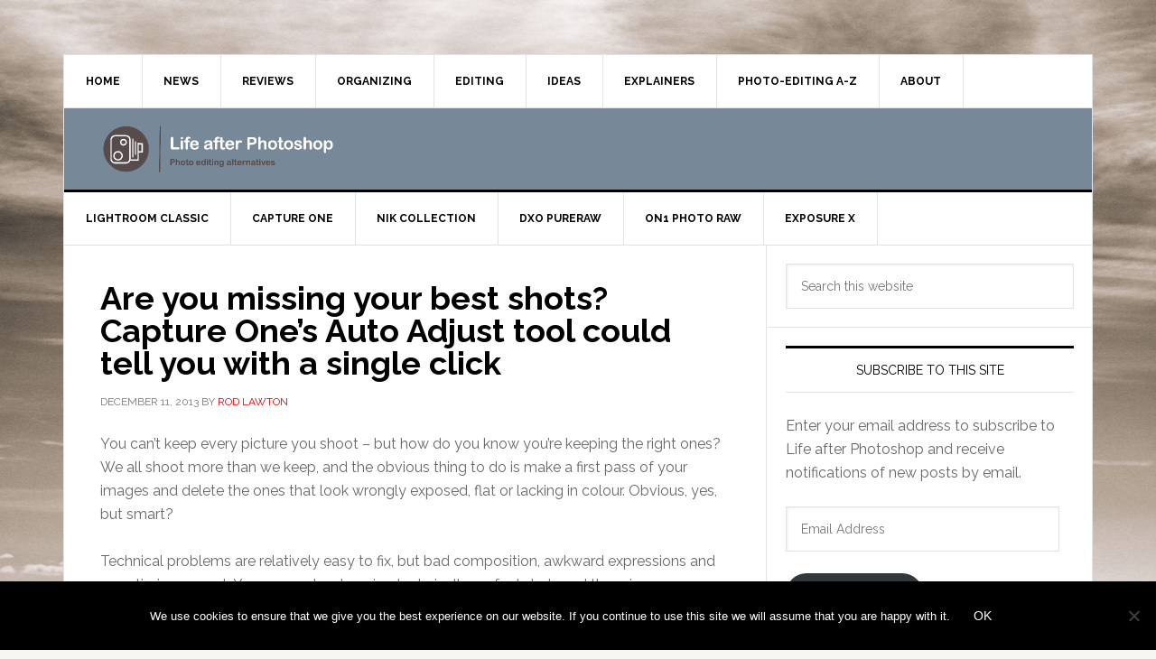

--- FILE ---
content_type: text/html; charset=UTF-8
request_url: https://www.lifeafterphotoshop.com/capture-one-auto-adjust/
body_size: 18934
content:
<!DOCTYPE html>
<html lang="en-US">
<head >
<meta charset="UTF-8" />
<meta name="viewport" content="width=device-width, initial-scale=1" />
<meta name='robots' content='index, follow, max-image-preview:large, max-snippet:-1, max-video-preview:-1' />

	<!-- This site is optimized with the Yoast SEO plugin v26.5 - https://yoast.com/wordpress/plugins/seo/ -->
	<title>Discover the value of Capture One Auto Adjust - Life after Photoshop</title>
<link crossorigin data-rocket-preconnect href="https://fonts.googleapis.com" rel="preconnect">
<link crossorigin data-rocket-preconnect href="https://www.google-analytics.com" rel="preconnect">
<link crossorigin data-rocket-preconnect href="https://www.googletagmanager.com" rel="preconnect">
<link crossorigin data-rocket-preconnect href="https://c0.wp.com" rel="preconnect">
<link crossorigin data-rocket-preconnect href="https://wp.me" rel="preconnect">
<link crossorigin data-rocket-preconnect href="https://i0.wp.com" rel="preconnect">
<link crossorigin data-rocket-preconnect href="https://stats.wp.com" rel="preconnect">
<link data-rocket-preload as="style" href="https://fonts.googleapis.com/css?family=Raleway%3A400%2C700%7CMontserrat%7COpen%20Sans%7CPT%20Serif&#038;display=swap" rel="preload">
<link href="https://fonts.googleapis.com/css?family=Raleway%3A400%2C700%7CMontserrat%7COpen%20Sans%7CPT%20Serif&#038;display=swap" media="print" onload="this.media=&#039;all&#039;" rel="stylesheet">
<noscript><link rel="stylesheet" href="https://fonts.googleapis.com/css?family=Raleway%3A400%2C700%7CMontserrat%7COpen%20Sans%7CPT%20Serif&#038;display=swap"></noscript>
<style id="rocket-critical-css">html{line-height:1.15;-webkit-text-size-adjust:100%}body{margin:0}main{display:block}h1{font-size:2em;margin:.67em 0}a{background-color:transparent}img{border-style:none}button,input{font-family:inherit;font-size:100%;line-height:1.15;margin:0}button,input{overflow:visible}button{text-transform:none}[type=submit],button{-webkit-appearance:button}[type=submit]::-moz-focus-inner,button::-moz-focus-inner{border-style:none;padding:0}[type=submit]:-moz-focusring,button:-moz-focusring{outline:1px dotted ButtonText}[type=search]{-webkit-appearance:textfield;outline-offset:-2px}[type=search]::-webkit-search-decoration{-webkit-appearance:none}::-webkit-file-upload-button{-webkit-appearance:button;font:inherit}html,input[type="search"]{box-sizing:border-box}*,*::before,*::after{box-sizing:inherit}.entry::before,.entry-content::before,.nav-primary::before,.nav-secondary::before,.site-container::before,.site-header::before,.site-inner::before,.widget::before,.wrap::before{content:" ";display:table}.entry::after,.entry-content::after,.nav-primary::after,.nav-secondary::after,.site-container::after,.site-header::after,.site-inner::after,.widget::after,.wrap::after{clear:both;content:" ";display:table}html{font-size:62.5%}body>div{font-size:1.6rem}body{background-color:#f6f5f2;color:#666;font-family:Raleway,sans-serif;font-size:16px;font-size:1.6rem;font-weight:400;line-height:1.625}a{color:#db0000;text-decoration:none}a img{margin-bottom:-4px}p{margin:0 0 24px;padding:0}ul{margin:0;padding:0}h1,h2,h3{color:#000;font-weight:700;line-height:1.2;margin:0 0 16px}h1{font-size:36px;font-size:3.6rem}h2{font-size:30px;font-size:3rem}h3{font-size:24px;font-size:2.4rem}img{max-width:100%}img{height:auto}input{background-color:#fff;border:1px solid #e3e3e3;box-shadow:1px 1px 3px #eee inset;color:#767676;font-size:14px;font-size:1.4rem;padding:16px;width:100%}::-moz-placeholder{color:#767676;opacity:1}::-webkit-input-placeholder{color:#767676}button,input[type="submit"],.button{background-color:#000;border:none;border-radius:3px;box-shadow:none;color:#fff;font-size:14px;font-size:1.4rem;line-height:1;padding:16px;text-transform:uppercase;white-space:normal;width:auto}.button{display:inline-block}input[type="search"]::-webkit-search-cancel-button,input[type="search"]::-webkit-search-results-button{display:none}.screen-reader-shortcut,.screen-reader-text{border:0;clip:rect(0,0,0,0);height:1px;overflow:hidden;position:absolute!important;width:1px;word-wrap:normal!important}.site-container-wrap{background-color:#fff;border:1px solid #e3e3e3;margin:60px auto;max-width:1140px}.site-inner{clear:both}.content{float:right;width:778px}.content-sidebar .content{border-right:1px solid #e3e3e3;float:left}.sidebar-primary{float:right;width:359px}.search-form{overflow:hidden;position:relative}.widget_search input[type="submit"]{border:0;clip:rect(0,0,0,0);height:1px;margin:-1px;padding:0;position:absolute;right:0;top:0;width:1px}.entry-title{font-size:36px;font-size:3.6rem;line-height:1}.widget-title{border-top:3px solid #000;border-bottom:1px solid #e3e3e3;color:#000;font-size:14px;font-size:1.4rem;font-weight:400;margin-bottom:24px;padding:16px;text-align:center;text-transform:uppercase}.widget{word-wrap:break-word}img#wpstats{display:none}.genesis-skip-link{margin:0}.genesis-skip-link li{height:0;width:0;list-style:none}:focus{color:#333;outline:#ccc solid 1px}.site-header{background-color:#fff;border-bottom:3px solid #000}.site-header .wrap{padding:40px 0}.title-area{float:left;padding-left:40px;width:300px}.site-title{font-size:48px;font-size:4.8rem;font-weight:700;line-height:1;margin:0;text-transform:uppercase}.site-title a{color:#000}.header-full-width .title-area{padding:0 40px;text-align:center}.header-full-width .title-area,.header-full-width .site-title{width:100%}.header-image .site-title a{display:block;text-indent:-9999px}.header-image .site-title a{background-position:top left!important;background-size:contain!important;float:left;min-height:90px;width:100%}.widget-area{word-wrap:break-word}.genesis-nav-menu{clear:both;color:#000;font-size:12px;font-size:1.2rem;font-weight:700;line-height:1.5;width:100%}.genesis-nav-menu .menu-item{display:inline-block;text-align:left;margin-right:-4px}.genesis-nav-menu a{border-right:1px solid #e3e3e3;color:#000;display:block;padding:20px 24px;position:relative}.genesis-nav-menu>.menu-item>a{text-transform:uppercase}.genesis-nav-menu .sub-menu{border-top:1px solid #e3e3e3;left:-9999px;opacity:0;position:absolute;width:200px;z-index:99}.genesis-nav-menu .sub-menu a{background-color:#fff;border:1px solid #e3e3e3;border-top:none;padding:12px 24px;position:relative;width:200px}.nav-primary{border-bottom:1px solid #e3e3e3}.nav-secondary{border-bottom:1px solid #e3e3e3}.menu-toggle,.sub-menu-toggle{display:none;visibility:hidden}.entry{border-bottom:1px solid #e3e3e3;padding:40px}.entry-content p{margin-bottom:26px}.entry-meta{color:#767676;font-size:12px;font-size:1.2rem;text-transform:uppercase}.entry-header .entry-meta{margin-bottom:24px}.sidebar .widget{background-color:#fff;border-bottom:1px solid #e3e3e3;padding:20px}@media only screen and (max-width:1188px){.site-container-wrap{max-width:960px}.content{width:658px}.sidebar-primary{width:300px}.site-title{margin-top:0}}@media only screen and (max-width:1023px){.site-container-wrap{max-width:780px;width:96%}.content,.sidebar-primary,.site-inner,.title-area,.wrap{width:100%}.entry{padding:20px}.site-header .title-area{padding:0}.site-header .title-area{padding-bottom:16px}.header-image .site-title a{background-position:top center!important}.site-header .wrap{padding:20px 0}.genesis-nav-menu li{float:none}.genesis-nav-menu,.site-header .title-area,.site-title{text-align:center}.genesis-nav-menu a{border:none;padding:12px}.site-container-wrap{margin:16px auto}.content{border:none}.content-sidebar .content{border:none}.genesis-responsive-menu .wrap{padding:0}.genesis-responsive-menu{display:none;position:relative}.menu-toggle,.sub-menu-toggle{background-color:transparent;border-width:0;color:#000;display:block;margin:0 auto;overflow:hidden;text-align:center;visibility:visible}.menu-toggle{line-height:20px;position:relative;z-index:1000;width:100%}.menu-toggle::before{font-size:1.5em;margin-right:10px;text-rendering:auto}.sub-menu-toggle{float:right;padding:10px;position:absolute;right:0;top:0;z-index:100}.sub-menu-toggle::before{display:inline-block;text-rendering:auto;transform:rotate(0)}.genesis-responsive-menu .genesis-nav-menu .menu-item{display:block;float:none;margin-right:0;position:relative;text-align:left}.genesis-responsive-menu .genesis-nav-menu .menu-item a{border:none;margin-bottom:1px;padding:15px 20px;width:100%}.genesis-responsive-menu .genesis-nav-menu .sub-menu{border:none}.genesis-responsive-menu .genesis-nav-menu>.menu-item-has-children>a::after{content:none}.genesis-responsive-menu .genesis-nav-menu .sub-menu{clear:both;display:none;margin:0;opacity:1;padding-left:15px;position:static;width:100%}}@media only screen and (max-width:600px){.header-image .site-header .site-title a{background-size:contain!important}.entry-title{font-size:26px;font-size:2.6rem}}.wp-block-image{margin:0 0 1em}.wp-block-image img{max-width:100%}.wp-block-image:not(.is-style-rounded) img{border-radius:inherit}.screen-reader-text{border:0;clip:rect(1px,1px,1px,1px);-webkit-clip-path:inset(50%);clip-path:inset(50%);height:1px;margin:-1px;overflow:hidden;padding:0;position:absolute;width:1px;word-wrap:normal!important}.screen-reader-text{clip:rect(1px,1px,1px,1px);height:1px;overflow:hidden;position:absolute!important;width:1px;word-wrap:normal!important}.gb-block-pricing-table:nth-child(1){-ms-grid-row:1;-ms-grid-column:1;grid-area:col1}.gb-block-pricing-table:nth-child(2){-ms-grid-row:1;-ms-grid-column:2;grid-area:col2}.gb-block-pricing-table:nth-child(3){-ms-grid-row:1;-ms-grid-column:3;grid-area:col3}.gb-block-pricing-table:nth-child(4){-ms-grid-row:1;-ms-grid-column:4;grid-area:col4}.gb-block-layout-column:nth-child(1){-ms-grid-row:1;-ms-grid-column:1;grid-area:col1}.gb-block-layout-column:nth-child(1){-ms-grid-row:1;-ms-grid-column:1;grid-area:col1}.gb-block-layout-column:nth-child(2){-ms-grid-row:1;-ms-grid-column:2;grid-area:col2}.gb-block-layout-column:nth-child(3){-ms-grid-row:1;-ms-grid-column:3;grid-area:col3}.gb-block-layout-column:nth-child(4){-ms-grid-row:1;-ms-grid-column:4;grid-area:col4}.gb-block-layout-column:nth-child(5){-ms-grid-row:1;-ms-grid-column:5;grid-area:col5}.gb-block-layout-column:nth-child(6){-ms-grid-row:1;-ms-grid-column:6;grid-area:col6}@media only screen and (max-width:600px){.gpb-grid-mobile-reorder .gb-is-responsive-column .gb-block-layout-column:nth-of-type(1){grid-area:col2}.gpb-grid-mobile-reorder .gb-is-responsive-column .gb-block-layout-column:nth-of-type(2){grid-area:col1}}.wp-block-image{margin-bottom:1.2em}:root{--swiper-theme-color:#007aff}:root{--swiper-navigation-size:44px}.ub_review_block{padding:25px 40px 35px 40px;box-shadow:0px 0px 4px 1px #d6d6d6;border-radius:5px;margin:30px auto}.ub_review_average_stars{display:flex;grid-area:auto;justify-self:self-end;height:50px;line-height:60px;margin-left:auto}.ub_review_item_name{font-size:28px!important;margin:0!important;font-weight:600!important}@media (max-width:7688px){.ub_review_block{padding:20px 15px}}@media (max-width:375px){.ub_review_block{padding:20px 15px}}@media (max-width:320px){.ub_review_block{padding:20px 10px}}:root{--font-size-lg:20px;--font-size-sm:12px}#cookie-notice{position:fixed;min-width:100%;height:auto;z-index:100000;font-size:13px;letter-spacing:0;line-height:20px;left:0;text-align:center;font-weight:400;font-family:-apple-system,BlinkMacSystemFont,Arial,Roboto,"Helvetica Neue",sans-serif}#cookie-notice,#cookie-notice *{-webkit-box-sizing:border-box;-moz-box-sizing:border-box;box-sizing:border-box}#cookie-notice.cn-animated{-webkit-animation-duration:0.5s!important;animation-duration:0.5s!important;-webkit-animation-fill-mode:both;animation-fill-mode:both}#cookie-notice .cookie-notice-container{display:block}.cn-position-bottom{bottom:0}.cookie-notice-container{padding:15px 30px;text-align:center;width:100%;z-index:2}.cn-close-icon{position:absolute;right:15px;top:50%;margin-top:-10px;width:15px;height:15px;opacity:.5;padding:10px;outline:none}.cn-close-icon:before,.cn-close-icon:after{position:absolute;content:' ';height:15px;width:2px;top:3px;background-color:#fff}.cn-close-icon:before{transform:rotate(45deg)}.cn-close-icon:after{transform:rotate(-45deg)}#cookie-notice .cn-button{margin:0 0 0 10px}.cn-button.bootstrap{font-family:-apple-system,BlinkMacSystemFont,Arial,Roboto,"Helvetica Neue",sans-serif;font-weight:400;font-size:13px;letter-spacing:.25px;line-height:20px;margin:0;text-align:center;text-transform:none;display:inline-block;touch-action:manipulation;white-space:nowrap;outline:none;box-shadow:none;text-shadow:none;border:none;-webkit-border-radius:3px;-moz-border-radius:3px;border-radius:3px;text-decoration:none;padding:8.5px 10px;line-height:1}.cn-button.bootstrap{color:#fff;background:#20C19E}.cn-text-container{margin:0 0 6px 0}.cn-text-container,.cn-buttons-container{display:inline-block}#cookie-notice.cookie-notice-visible.cn-effect-fade{-webkit-animation-name:fadeIn;animation-name:fadeIn}#cookie-notice.cn-effect-fade{-webkit-animation-name:fadeOut;animation-name:fadeOut}@-webkit-keyframes fadeIn{from{opacity:0}to{opacity:1}}@keyframes fadeIn{from{opacity:0}to{opacity:1}}@-webkit-keyframes fadeOut{from{opacity:1}to{opacity:0}}@keyframes fadeOut{from{opacity:1}to{opacity:0}}@media all and (max-width:900px){.cookie-notice-container #cn-notice-text{display:block}.cookie-notice-container #cn-notice-buttons{display:block}#cookie-notice .cn-button{margin:0 5px 5px 5px}}@media all and (max-width:480px){.cookie-notice-container{padding:15px 25px}}:root{--swiper-theme-color:#007aff}:root{--swiper-navigation-size:44px}#jp-relatedposts{display:none;padding-top:1em;margin:1em 0;position:relative;clear:both}.jp-relatedposts:after{content:'';display:block;clear:both}#jp-relatedposts h3.jp-relatedposts-headline{margin:0 0 1em 0;display:inline-block;float:left;font-size:9pt;font-weight:700;font-family:inherit}#jp-relatedposts h3.jp-relatedposts-headline em:before{content:"";display:block;width:100%;min-width:30px;border-top:1px solid #dcdcde;border-top:1px solid rgba(0,0,0,.2);margin-bottom:1em}#jp-relatedposts h3.jp-relatedposts-headline em{font-style:normal;font-weight:700}#subscribe-email input{width:95%}.screen-reader-text{border:0;clip:rect(1px,1px,1px,1px);-webkit-clip-path:inset(50%);clip-path:inset(50%);height:1px;margin:-1px;overflow:hidden;padding:0;position:absolute!important;width:1px;word-wrap:normal!important}@keyframes fadeIn{from{opacity:0;visibility:hidden}to{opacity:1;visibility:visible}}.screen-reader-text{border:0;clip:rect(1px,1px,1px,1px);-webkit-clip-path:inset(50%);clip-path:inset(50%);height:1px;margin:-1px;overflow:hidden;padding:0;position:absolute!important;width:1px;word-wrap:normal!important}</style><link rel="preload" data-rocket-preload as="image" href="https://i0.wp.com/www.lifeafterphotoshop.com/wp-content/uploads/2013/12/capture-one-auto-adjust-after.jpg?resize=683%2C1024&#038;ssl=1" imagesrcset="https://i0.wp.com/www.lifeafterphotoshop.com/wp-content/uploads/2013/12/capture-one-auto-adjust-after.jpg?w=683&amp;ssl=1 683w, https://i0.wp.com/www.lifeafterphotoshop.com/wp-content/uploads/2013/12/capture-one-auto-adjust-after.jpg?resize=200%2C300&amp;ssl=1 200w" imagesizes="(max-width: 683px) 100vw, 683px" fetchpriority="high">
	<meta name="description" content="Are you throwing away your best shots? Badly exposed shots with poor contrast or dull colours are hard to judge – unless you use Capture One Auto Adjust." />
	<link rel="canonical" href="https://www.lifeafterphotoshop.com/capture-one-auto-adjust/" />
	<meta property="og:locale" content="en_US" />
	<meta property="og:type" content="article" />
	<meta property="og:title" content="Discover the value of Capture One Auto Adjust - Life after Photoshop" />
	<meta property="og:description" content="Are you throwing away your best shots? Badly exposed shots with poor contrast or dull colours are hard to judge – unless you use Capture One Auto Adjust." />
	<meta property="og:url" content="https://www.lifeafterphotoshop.com/capture-one-auto-adjust/" />
	<meta property="og:site_name" content="Life after Photoshop" />
	<meta property="article:published_time" content="2013-12-11T17:11:00+00:00" />
	<meta property="article:modified_time" content="2025-05-08T14:02:48+00:00" />
	<meta property="og:image" content="https://www.lifeafterphotoshop.com/wp-content/uploads/2013/12/capture-one-auto-adjust-compare.jpg" />
	<meta property="og:image:width" content="1280" />
	<meta property="og:image:height" content="778" />
	<meta property="og:image:type" content="image/jpeg" />
	<meta name="author" content="Rod Lawton" />
	<meta name="twitter:label1" content="Written by" />
	<meta name="twitter:data1" content="Rod Lawton" />
	<meta name="twitter:label2" content="Est. reading time" />
	<meta name="twitter:data2" content="3 minutes" />
	<script type="application/ld+json" class="yoast-schema-graph">{"@context":"https://schema.org","@graph":[{"@type":"Article","@id":"https://www.lifeafterphotoshop.com/capture-one-auto-adjust/#article","isPartOf":{"@id":"https://www.lifeafterphotoshop.com/capture-one-auto-adjust/"},"author":{"name":"Rod Lawton","@id":"https://www.lifeafterphotoshop.com/#/schema/person/b577c616cfc7c04be318d05e87f4fe05"},"headline":"Are you missing your best shots? Capture One&#8217;s Auto Adjust tool could tell you with a single click","datePublished":"2013-12-11T17:11:00+00:00","dateModified":"2025-05-08T14:02:48+00:00","mainEntityOfPage":{"@id":"https://www.lifeafterphotoshop.com/capture-one-auto-adjust/"},"wordCount":695,"commentCount":0,"publisher":{"@id":"https://www.lifeafterphotoshop.com/#/schema/person/655cc5c0181b5893bde07490cb6f9bea"},"image":{"@id":"https://www.lifeafterphotoshop.com/capture-one-auto-adjust/#primaryimage"},"thumbnailUrl":"https://i0.wp.com/www.lifeafterphotoshop.com/wp-content/uploads/2013/12/capture-one-auto-adjust-compare.jpg?fit=1280%2C778&ssl=1","keywords":["Capture One"],"articleSection":["Tutorials"],"inLanguage":"en-US","potentialAction":[{"@type":"CommentAction","name":"Comment","target":["https://www.lifeafterphotoshop.com/capture-one-auto-adjust/#respond"]}]},{"@type":"WebPage","@id":"https://www.lifeafterphotoshop.com/capture-one-auto-adjust/","url":"https://www.lifeafterphotoshop.com/capture-one-auto-adjust/","name":"Discover the value of Capture One Auto Adjust - Life after Photoshop","isPartOf":{"@id":"https://www.lifeafterphotoshop.com/#website"},"primaryImageOfPage":{"@id":"https://www.lifeafterphotoshop.com/capture-one-auto-adjust/#primaryimage"},"image":{"@id":"https://www.lifeafterphotoshop.com/capture-one-auto-adjust/#primaryimage"},"thumbnailUrl":"https://i0.wp.com/www.lifeafterphotoshop.com/wp-content/uploads/2013/12/capture-one-auto-adjust-compare.jpg?fit=1280%2C778&ssl=1","datePublished":"2013-12-11T17:11:00+00:00","dateModified":"2025-05-08T14:02:48+00:00","description":"Are you throwing away your best shots? Badly exposed shots with poor contrast or dull colours are hard to judge – unless you use Capture One Auto Adjust.","breadcrumb":{"@id":"https://www.lifeafterphotoshop.com/capture-one-auto-adjust/#breadcrumb"},"inLanguage":"en-US","potentialAction":[{"@type":"ReadAction","target":["https://www.lifeafterphotoshop.com/capture-one-auto-adjust/"]}]},{"@type":"ImageObject","inLanguage":"en-US","@id":"https://www.lifeafterphotoshop.com/capture-one-auto-adjust/#primaryimage","url":"https://i0.wp.com/www.lifeafterphotoshop.com/wp-content/uploads/2013/12/capture-one-auto-adjust-compare.jpg?fit=1280%2C778&ssl=1","contentUrl":"https://i0.wp.com/www.lifeafterphotoshop.com/wp-content/uploads/2013/12/capture-one-auto-adjust-compare.jpg?fit=1280%2C778&ssl=1","width":1280,"height":778,"caption":"Capture One Auto Adjust"},{"@type":"BreadcrumbList","@id":"https://www.lifeafterphotoshop.com/capture-one-auto-adjust/#breadcrumb","itemListElement":[{"@type":"ListItem","position":1,"name":"Home","item":"https://www.lifeafterphotoshop.com/"},{"@type":"ListItem","position":2,"name":"Are you missing your best shots? Capture One&#8217;s Auto Adjust tool could tell you with a single click"}]},{"@type":"WebSite","@id":"https://www.lifeafterphotoshop.com/#website","url":"https://www.lifeafterphotoshop.com/","name":"Life after Photoshop","description":"","publisher":{"@id":"https://www.lifeafterphotoshop.com/#/schema/person/655cc5c0181b5893bde07490cb6f9bea"},"potentialAction":[{"@type":"SearchAction","target":{"@type":"EntryPoint","urlTemplate":"https://www.lifeafterphotoshop.com/?s={search_term_string}"},"query-input":{"@type":"PropertyValueSpecification","valueRequired":true,"valueName":"search_term_string"}}],"inLanguage":"en-US"},{"@type":["Person","Organization"],"@id":"https://www.lifeafterphotoshop.com/#/schema/person/655cc5c0181b5893bde07490cb6f9bea","name":"Life after Photoshop","image":{"@type":"ImageObject","inLanguage":"en-US","@id":"https://www.lifeafterphotoshop.com/#/schema/person/image/","url":"https://i0.wp.com/www.lifeafterphotoshop.com/wp-content/uploads/2021/08/cropped-Screenshot-2021-08-27-at-10.53.09.png?fit=693%2C164&ssl=1","contentUrl":"https://i0.wp.com/www.lifeafterphotoshop.com/wp-content/uploads/2021/08/cropped-Screenshot-2021-08-27-at-10.53.09.png?fit=693%2C164&ssl=1","width":693,"height":164,"caption":"Life after Photoshop"},"logo":{"@id":"https://www.lifeafterphotoshop.com/#/schema/person/image/"},"description":"Life after Photoshop is owned and run by photographer and journalist Rod Lawton. Rod has been a photography journalist for nearly 40 years, starting out in film (obviously) but then migrating to digital. He has worked as a freelance journalist, technique editor and channel editor, and is now Group Reviews Editor on Digital Camera World. Life after Photoshop is a personal project started in 2013."},{"@type":"Person","@id":"https://www.lifeafterphotoshop.com/#/schema/person/b577c616cfc7c04be318d05e87f4fe05","name":"Rod Lawton","image":{"@type":"ImageObject","inLanguage":"en-US","@id":"https://www.lifeafterphotoshop.com/#/schema/person/image/","url":"https://secure.gravatar.com/avatar/14bb66d86b661d531693145edfad494b90117d8369a0429e6dd6be071ff80357?s=96&d=mm&r=g","contentUrl":"https://secure.gravatar.com/avatar/14bb66d86b661d531693145edfad494b90117d8369a0429e6dd6be071ff80357?s=96&d=mm&r=g","caption":"Rod Lawton"},"description":"Rod Lawton has been a photography journalist for nearly 40 years, starting out in film but then migrating to digital. He has worked as a freelance journalist, technique editor (N-Photo), channel editor (TechRadar) and Group Reviews Editor on Digital Camera World. He is now working as an independent photography journalist. Life after Photoshop is a personal project started in 2013."}]}</script>
	<!-- / Yoast SEO plugin. -->


<link rel='dns-prefetch' href='//www.lifeafterphotoshop.com' />
<link rel='dns-prefetch' href='//stats.wp.com' />
<link rel='dns-prefetch' href='//fonts.googleapis.com' />
<link rel='dns-prefetch' href='//v0.wordpress.com' />
<link href='https://fonts.gstatic.com' crossorigin rel='preconnect' />
<link rel='preconnect' href='//c0.wp.com' />
<link rel='preconnect' href='//i0.wp.com' />
<link rel="alternate" type="application/rss+xml" title="Life after Photoshop &raquo; Feed" href="https://www.lifeafterphotoshop.com/feed/" />
<link rel="alternate" type="application/rss+xml" title="Life after Photoshop &raquo; Comments Feed" href="https://www.lifeafterphotoshop.com/comments/feed/" />
<link rel="alternate" type="application/rss+xml" title="Life after Photoshop &raquo; Are you missing your best shots? Capture One&#8217;s Auto Adjust tool could tell you with a single click Comments Feed" href="https://www.lifeafterphotoshop.com/capture-one-auto-adjust/feed/" />
<link rel="alternate" title="oEmbed (JSON)" type="application/json+oembed" href="https://www.lifeafterphotoshop.com/wp-json/oembed/1.0/embed?url=https%3A%2F%2Fwww.lifeafterphotoshop.com%2Fcapture-one-auto-adjust%2F" />
<link rel="alternate" title="oEmbed (XML)" type="text/xml+oembed" href="https://www.lifeafterphotoshop.com/wp-json/oembed/1.0/embed?url=https%3A%2F%2Fwww.lifeafterphotoshop.com%2Fcapture-one-auto-adjust%2F&#038;format=xml" />
<style id='wp-img-auto-sizes-contain-inline-css' type='text/css'>
img:is([sizes=auto i],[sizes^="auto," i]){contain-intrinsic-size:3000px 1500px}
/*# sourceURL=wp-img-auto-sizes-contain-inline-css */
</style>
<link data-minify="1" rel='preload'  href='https://www.lifeafterphotoshop.com/wp-content/cache/min/1/wp-content/plugins/genesis-blocks/dist/style-blocks.build.css?ver=1736326044' data-rocket-async="style" as="style" onload="this.onload=null;this.rel='stylesheet'" onerror="this.removeAttribute('data-rocket-async')"  type='text/css' media='all' />
<link data-minify="1" rel='preload'  href='https://www.lifeafterphotoshop.com/wp-content/cache/min/1/p/jetpack/15.3.1/modules/related-posts/related-posts.css?ver=1765301203' data-rocket-async="style" as="style" onload="this.onload=null;this.rel='stylesheet'" onerror="this.removeAttribute('data-rocket-async')"  type='text/css' media='all' />
<link data-minify="1" rel='preload'  href='https://www.lifeafterphotoshop.com/wp-content/cache/min/1/wp-content/themes/news-pro/style.css?ver=1736326044' data-rocket-async="style" as="style" onload="this.onload=null;this.rel='stylesheet'" onerror="this.removeAttribute('data-rocket-async')"  type='text/css' media='all' />
<style id='wp-emoji-styles-inline-css' type='text/css'>

	img.wp-smiley, img.emoji {
		display: inline !important;
		border: none !important;
		box-shadow: none !important;
		height: 1em !important;
		width: 1em !important;
		margin: 0 0.07em !important;
		vertical-align: -0.1em !important;
		background: none !important;
		padding: 0 !important;
	}
/*# sourceURL=wp-emoji-styles-inline-css */
</style>
<link data-minify="1" rel='preload'  href='https://www.lifeafterphotoshop.com/wp-content/cache/min/1/c/6.9/wp-includes/css/dist/block-library/style.min.css?ver=1765301203' data-rocket-async="style" as="style" onload="this.onload=null;this.rel='stylesheet'" onerror="this.removeAttribute('data-rocket-async')"  type='text/css' media='all' />
<style id='wp-block-heading-inline-css' type='text/css'>
h1:where(.wp-block-heading).has-background,h2:where(.wp-block-heading).has-background,h3:where(.wp-block-heading).has-background,h4:where(.wp-block-heading).has-background,h5:where(.wp-block-heading).has-background,h6:where(.wp-block-heading).has-background{padding:1.25em 2.375em}h1.has-text-align-left[style*=writing-mode]:where([style*=vertical-lr]),h1.has-text-align-right[style*=writing-mode]:where([style*=vertical-rl]),h2.has-text-align-left[style*=writing-mode]:where([style*=vertical-lr]),h2.has-text-align-right[style*=writing-mode]:where([style*=vertical-rl]),h3.has-text-align-left[style*=writing-mode]:where([style*=vertical-lr]),h3.has-text-align-right[style*=writing-mode]:where([style*=vertical-rl]),h4.has-text-align-left[style*=writing-mode]:where([style*=vertical-lr]),h4.has-text-align-right[style*=writing-mode]:where([style*=vertical-rl]),h5.has-text-align-left[style*=writing-mode]:where([style*=vertical-lr]),h5.has-text-align-right[style*=writing-mode]:where([style*=vertical-rl]),h6.has-text-align-left[style*=writing-mode]:where([style*=vertical-lr]),h6.has-text-align-right[style*=writing-mode]:where([style*=vertical-rl]){rotate:180deg}
/*# sourceURL=https://c0.wp.com/c/6.9/wp-includes/blocks/heading/style.min.css */
</style>
<style id='wp-block-image-inline-css' type='text/css'>
.wp-block-image>a,.wp-block-image>figure>a{display:inline-block}.wp-block-image img{box-sizing:border-box;height:auto;max-width:100%;vertical-align:bottom}@media not (prefers-reduced-motion){.wp-block-image img.hide{visibility:hidden}.wp-block-image img.show{animation:show-content-image .4s}}.wp-block-image[style*=border-radius] img,.wp-block-image[style*=border-radius]>a{border-radius:inherit}.wp-block-image.has-custom-border img{box-sizing:border-box}.wp-block-image.aligncenter{text-align:center}.wp-block-image.alignfull>a,.wp-block-image.alignwide>a{width:100%}.wp-block-image.alignfull img,.wp-block-image.alignwide img{height:auto;width:100%}.wp-block-image .aligncenter,.wp-block-image .alignleft,.wp-block-image .alignright,.wp-block-image.aligncenter,.wp-block-image.alignleft,.wp-block-image.alignright{display:table}.wp-block-image .aligncenter>figcaption,.wp-block-image .alignleft>figcaption,.wp-block-image .alignright>figcaption,.wp-block-image.aligncenter>figcaption,.wp-block-image.alignleft>figcaption,.wp-block-image.alignright>figcaption{caption-side:bottom;display:table-caption}.wp-block-image .alignleft{float:left;margin:.5em 1em .5em 0}.wp-block-image .alignright{float:right;margin:.5em 0 .5em 1em}.wp-block-image .aligncenter{margin-left:auto;margin-right:auto}.wp-block-image :where(figcaption){margin-bottom:1em;margin-top:.5em}.wp-block-image.is-style-circle-mask img{border-radius:9999px}@supports ((-webkit-mask-image:none) or (mask-image:none)) or (-webkit-mask-image:none){.wp-block-image.is-style-circle-mask img{border-radius:0;-webkit-mask-image:url('data:image/svg+xml;utf8,<svg viewBox="0 0 100 100" xmlns="http://www.w3.org/2000/svg"><circle cx="50" cy="50" r="50"/></svg>');mask-image:url('data:image/svg+xml;utf8,<svg viewBox="0 0 100 100" xmlns="http://www.w3.org/2000/svg"><circle cx="50" cy="50" r="50"/></svg>');mask-mode:alpha;-webkit-mask-position:center;mask-position:center;-webkit-mask-repeat:no-repeat;mask-repeat:no-repeat;-webkit-mask-size:contain;mask-size:contain}}:root :where(.wp-block-image.is-style-rounded img,.wp-block-image .is-style-rounded img){border-radius:9999px}.wp-block-image figure{margin:0}.wp-lightbox-container{display:flex;flex-direction:column;position:relative}.wp-lightbox-container img{cursor:zoom-in}.wp-lightbox-container img:hover+button{opacity:1}.wp-lightbox-container button{align-items:center;backdrop-filter:blur(16px) saturate(180%);background-color:#5a5a5a40;border:none;border-radius:4px;cursor:zoom-in;display:flex;height:20px;justify-content:center;opacity:0;padding:0;position:absolute;right:16px;text-align:center;top:16px;width:20px;z-index:100}@media not (prefers-reduced-motion){.wp-lightbox-container button{transition:opacity .2s ease}}.wp-lightbox-container button:focus-visible{outline:3px auto #5a5a5a40;outline:3px auto -webkit-focus-ring-color;outline-offset:3px}.wp-lightbox-container button:hover{cursor:pointer;opacity:1}.wp-lightbox-container button:focus{opacity:1}.wp-lightbox-container button:focus,.wp-lightbox-container button:hover,.wp-lightbox-container button:not(:hover):not(:active):not(.has-background){background-color:#5a5a5a40;border:none}.wp-lightbox-overlay{box-sizing:border-box;cursor:zoom-out;height:100vh;left:0;overflow:hidden;position:fixed;top:0;visibility:hidden;width:100%;z-index:100000}.wp-lightbox-overlay .close-button{align-items:center;cursor:pointer;display:flex;justify-content:center;min-height:40px;min-width:40px;padding:0;position:absolute;right:calc(env(safe-area-inset-right) + 16px);top:calc(env(safe-area-inset-top) + 16px);z-index:5000000}.wp-lightbox-overlay .close-button:focus,.wp-lightbox-overlay .close-button:hover,.wp-lightbox-overlay .close-button:not(:hover):not(:active):not(.has-background){background:none;border:none}.wp-lightbox-overlay .lightbox-image-container{height:var(--wp--lightbox-container-height);left:50%;overflow:hidden;position:absolute;top:50%;transform:translate(-50%,-50%);transform-origin:top left;width:var(--wp--lightbox-container-width);z-index:9999999999}.wp-lightbox-overlay .wp-block-image{align-items:center;box-sizing:border-box;display:flex;height:100%;justify-content:center;margin:0;position:relative;transform-origin:0 0;width:100%;z-index:3000000}.wp-lightbox-overlay .wp-block-image img{height:var(--wp--lightbox-image-height);min-height:var(--wp--lightbox-image-height);min-width:var(--wp--lightbox-image-width);width:var(--wp--lightbox-image-width)}.wp-lightbox-overlay .wp-block-image figcaption{display:none}.wp-lightbox-overlay button{background:none;border:none}.wp-lightbox-overlay .scrim{background-color:#fff;height:100%;opacity:.9;position:absolute;width:100%;z-index:2000000}.wp-lightbox-overlay.active{visibility:visible}@media not (prefers-reduced-motion){.wp-lightbox-overlay.active{animation:turn-on-visibility .25s both}.wp-lightbox-overlay.active img{animation:turn-on-visibility .35s both}.wp-lightbox-overlay.show-closing-animation:not(.active){animation:turn-off-visibility .35s both}.wp-lightbox-overlay.show-closing-animation:not(.active) img{animation:turn-off-visibility .25s both}.wp-lightbox-overlay.zoom.active{animation:none;opacity:1;visibility:visible}.wp-lightbox-overlay.zoom.active .lightbox-image-container{animation:lightbox-zoom-in .4s}.wp-lightbox-overlay.zoom.active .lightbox-image-container img{animation:none}.wp-lightbox-overlay.zoom.active .scrim{animation:turn-on-visibility .4s forwards}.wp-lightbox-overlay.zoom.show-closing-animation:not(.active){animation:none}.wp-lightbox-overlay.zoom.show-closing-animation:not(.active) .lightbox-image-container{animation:lightbox-zoom-out .4s}.wp-lightbox-overlay.zoom.show-closing-animation:not(.active) .lightbox-image-container img{animation:none}.wp-lightbox-overlay.zoom.show-closing-animation:not(.active) .scrim{animation:turn-off-visibility .4s forwards}}@keyframes show-content-image{0%{visibility:hidden}99%{visibility:hidden}to{visibility:visible}}@keyframes turn-on-visibility{0%{opacity:0}to{opacity:1}}@keyframes turn-off-visibility{0%{opacity:1;visibility:visible}99%{opacity:0;visibility:visible}to{opacity:0;visibility:hidden}}@keyframes lightbox-zoom-in{0%{transform:translate(calc((-100vw + var(--wp--lightbox-scrollbar-width))/2 + var(--wp--lightbox-initial-left-position)),calc(-50vh + var(--wp--lightbox-initial-top-position))) scale(var(--wp--lightbox-scale))}to{transform:translate(-50%,-50%) scale(1)}}@keyframes lightbox-zoom-out{0%{transform:translate(-50%,-50%) scale(1);visibility:visible}99%{visibility:visible}to{transform:translate(calc((-100vw + var(--wp--lightbox-scrollbar-width))/2 + var(--wp--lightbox-initial-left-position)),calc(-50vh + var(--wp--lightbox-initial-top-position))) scale(var(--wp--lightbox-scale));visibility:hidden}}
/*# sourceURL=https://c0.wp.com/c/6.9/wp-includes/blocks/image/style.min.css */
</style>
<style id='wp-block-list-inline-css' type='text/css'>
ol,ul{box-sizing:border-box}:root :where(.wp-block-list.has-background){padding:1.25em 2.375em}
/*# sourceURL=https://c0.wp.com/c/6.9/wp-includes/blocks/list/style.min.css */
</style>
<style id='wp-block-paragraph-inline-css' type='text/css'>
.is-small-text{font-size:.875em}.is-regular-text{font-size:1em}.is-large-text{font-size:2.25em}.is-larger-text{font-size:3em}.has-drop-cap:not(:focus):first-letter{float:left;font-size:8.4em;font-style:normal;font-weight:100;line-height:.68;margin:.05em .1em 0 0;text-transform:uppercase}body.rtl .has-drop-cap:not(:focus):first-letter{float:none;margin-left:.1em}p.has-drop-cap.has-background{overflow:hidden}:root :where(p.has-background){padding:1.25em 2.375em}:where(p.has-text-color:not(.has-link-color)) a{color:inherit}p.has-text-align-left[style*="writing-mode:vertical-lr"],p.has-text-align-right[style*="writing-mode:vertical-rl"]{rotate:180deg}
/*# sourceURL=https://c0.wp.com/c/6.9/wp-includes/blocks/paragraph/style.min.css */
</style>
<style id='global-styles-inline-css' type='text/css'>
:root{--wp--preset--aspect-ratio--square: 1;--wp--preset--aspect-ratio--4-3: 4/3;--wp--preset--aspect-ratio--3-4: 3/4;--wp--preset--aspect-ratio--3-2: 3/2;--wp--preset--aspect-ratio--2-3: 2/3;--wp--preset--aspect-ratio--16-9: 16/9;--wp--preset--aspect-ratio--9-16: 9/16;--wp--preset--color--black: #000000;--wp--preset--color--cyan-bluish-gray: #abb8c3;--wp--preset--color--white: #ffffff;--wp--preset--color--pale-pink: #f78da7;--wp--preset--color--vivid-red: #cf2e2e;--wp--preset--color--luminous-vivid-orange: #ff6900;--wp--preset--color--luminous-vivid-amber: #fcb900;--wp--preset--color--light-green-cyan: #7bdcb5;--wp--preset--color--vivid-green-cyan: #00d084;--wp--preset--color--pale-cyan-blue: #8ed1fc;--wp--preset--color--vivid-cyan-blue: #0693e3;--wp--preset--color--vivid-purple: #9b51e0;--wp--preset--gradient--vivid-cyan-blue-to-vivid-purple: linear-gradient(135deg,rgb(6,147,227) 0%,rgb(155,81,224) 100%);--wp--preset--gradient--light-green-cyan-to-vivid-green-cyan: linear-gradient(135deg,rgb(122,220,180) 0%,rgb(0,208,130) 100%);--wp--preset--gradient--luminous-vivid-amber-to-luminous-vivid-orange: linear-gradient(135deg,rgb(252,185,0) 0%,rgb(255,105,0) 100%);--wp--preset--gradient--luminous-vivid-orange-to-vivid-red: linear-gradient(135deg,rgb(255,105,0) 0%,rgb(207,46,46) 100%);--wp--preset--gradient--very-light-gray-to-cyan-bluish-gray: linear-gradient(135deg,rgb(238,238,238) 0%,rgb(169,184,195) 100%);--wp--preset--gradient--cool-to-warm-spectrum: linear-gradient(135deg,rgb(74,234,220) 0%,rgb(151,120,209) 20%,rgb(207,42,186) 40%,rgb(238,44,130) 60%,rgb(251,105,98) 80%,rgb(254,248,76) 100%);--wp--preset--gradient--blush-light-purple: linear-gradient(135deg,rgb(255,206,236) 0%,rgb(152,150,240) 100%);--wp--preset--gradient--blush-bordeaux: linear-gradient(135deg,rgb(254,205,165) 0%,rgb(254,45,45) 50%,rgb(107,0,62) 100%);--wp--preset--gradient--luminous-dusk: linear-gradient(135deg,rgb(255,203,112) 0%,rgb(199,81,192) 50%,rgb(65,88,208) 100%);--wp--preset--gradient--pale-ocean: linear-gradient(135deg,rgb(255,245,203) 0%,rgb(182,227,212) 50%,rgb(51,167,181) 100%);--wp--preset--gradient--electric-grass: linear-gradient(135deg,rgb(202,248,128) 0%,rgb(113,206,126) 100%);--wp--preset--gradient--midnight: linear-gradient(135deg,rgb(2,3,129) 0%,rgb(40,116,252) 100%);--wp--preset--font-size--small: 13px;--wp--preset--font-size--medium: 20px;--wp--preset--font-size--large: 36px;--wp--preset--font-size--x-large: 42px;--wp--preset--spacing--20: 0.44rem;--wp--preset--spacing--30: 0.67rem;--wp--preset--spacing--40: 1rem;--wp--preset--spacing--50: 1.5rem;--wp--preset--spacing--60: 2.25rem;--wp--preset--spacing--70: 3.38rem;--wp--preset--spacing--80: 5.06rem;--wp--preset--shadow--natural: 6px 6px 9px rgba(0, 0, 0, 0.2);--wp--preset--shadow--deep: 12px 12px 50px rgba(0, 0, 0, 0.4);--wp--preset--shadow--sharp: 6px 6px 0px rgba(0, 0, 0, 0.2);--wp--preset--shadow--outlined: 6px 6px 0px -3px rgb(255, 255, 255), 6px 6px rgb(0, 0, 0);--wp--preset--shadow--crisp: 6px 6px 0px rgb(0, 0, 0);}:where(.is-layout-flex){gap: 0.5em;}:where(.is-layout-grid){gap: 0.5em;}body .is-layout-flex{display: flex;}.is-layout-flex{flex-wrap: wrap;align-items: center;}.is-layout-flex > :is(*, div){margin: 0;}body .is-layout-grid{display: grid;}.is-layout-grid > :is(*, div){margin: 0;}:where(.wp-block-columns.is-layout-flex){gap: 2em;}:where(.wp-block-columns.is-layout-grid){gap: 2em;}:where(.wp-block-post-template.is-layout-flex){gap: 1.25em;}:where(.wp-block-post-template.is-layout-grid){gap: 1.25em;}.has-black-color{color: var(--wp--preset--color--black) !important;}.has-cyan-bluish-gray-color{color: var(--wp--preset--color--cyan-bluish-gray) !important;}.has-white-color{color: var(--wp--preset--color--white) !important;}.has-pale-pink-color{color: var(--wp--preset--color--pale-pink) !important;}.has-vivid-red-color{color: var(--wp--preset--color--vivid-red) !important;}.has-luminous-vivid-orange-color{color: var(--wp--preset--color--luminous-vivid-orange) !important;}.has-luminous-vivid-amber-color{color: var(--wp--preset--color--luminous-vivid-amber) !important;}.has-light-green-cyan-color{color: var(--wp--preset--color--light-green-cyan) !important;}.has-vivid-green-cyan-color{color: var(--wp--preset--color--vivid-green-cyan) !important;}.has-pale-cyan-blue-color{color: var(--wp--preset--color--pale-cyan-blue) !important;}.has-vivid-cyan-blue-color{color: var(--wp--preset--color--vivid-cyan-blue) !important;}.has-vivid-purple-color{color: var(--wp--preset--color--vivid-purple) !important;}.has-black-background-color{background-color: var(--wp--preset--color--black) !important;}.has-cyan-bluish-gray-background-color{background-color: var(--wp--preset--color--cyan-bluish-gray) !important;}.has-white-background-color{background-color: var(--wp--preset--color--white) !important;}.has-pale-pink-background-color{background-color: var(--wp--preset--color--pale-pink) !important;}.has-vivid-red-background-color{background-color: var(--wp--preset--color--vivid-red) !important;}.has-luminous-vivid-orange-background-color{background-color: var(--wp--preset--color--luminous-vivid-orange) !important;}.has-luminous-vivid-amber-background-color{background-color: var(--wp--preset--color--luminous-vivid-amber) !important;}.has-light-green-cyan-background-color{background-color: var(--wp--preset--color--light-green-cyan) !important;}.has-vivid-green-cyan-background-color{background-color: var(--wp--preset--color--vivid-green-cyan) !important;}.has-pale-cyan-blue-background-color{background-color: var(--wp--preset--color--pale-cyan-blue) !important;}.has-vivid-cyan-blue-background-color{background-color: var(--wp--preset--color--vivid-cyan-blue) !important;}.has-vivid-purple-background-color{background-color: var(--wp--preset--color--vivid-purple) !important;}.has-black-border-color{border-color: var(--wp--preset--color--black) !important;}.has-cyan-bluish-gray-border-color{border-color: var(--wp--preset--color--cyan-bluish-gray) !important;}.has-white-border-color{border-color: var(--wp--preset--color--white) !important;}.has-pale-pink-border-color{border-color: var(--wp--preset--color--pale-pink) !important;}.has-vivid-red-border-color{border-color: var(--wp--preset--color--vivid-red) !important;}.has-luminous-vivid-orange-border-color{border-color: var(--wp--preset--color--luminous-vivid-orange) !important;}.has-luminous-vivid-amber-border-color{border-color: var(--wp--preset--color--luminous-vivid-amber) !important;}.has-light-green-cyan-border-color{border-color: var(--wp--preset--color--light-green-cyan) !important;}.has-vivid-green-cyan-border-color{border-color: var(--wp--preset--color--vivid-green-cyan) !important;}.has-pale-cyan-blue-border-color{border-color: var(--wp--preset--color--pale-cyan-blue) !important;}.has-vivid-cyan-blue-border-color{border-color: var(--wp--preset--color--vivid-cyan-blue) !important;}.has-vivid-purple-border-color{border-color: var(--wp--preset--color--vivid-purple) !important;}.has-vivid-cyan-blue-to-vivid-purple-gradient-background{background: var(--wp--preset--gradient--vivid-cyan-blue-to-vivid-purple) !important;}.has-light-green-cyan-to-vivid-green-cyan-gradient-background{background: var(--wp--preset--gradient--light-green-cyan-to-vivid-green-cyan) !important;}.has-luminous-vivid-amber-to-luminous-vivid-orange-gradient-background{background: var(--wp--preset--gradient--luminous-vivid-amber-to-luminous-vivid-orange) !important;}.has-luminous-vivid-orange-to-vivid-red-gradient-background{background: var(--wp--preset--gradient--luminous-vivid-orange-to-vivid-red) !important;}.has-very-light-gray-to-cyan-bluish-gray-gradient-background{background: var(--wp--preset--gradient--very-light-gray-to-cyan-bluish-gray) !important;}.has-cool-to-warm-spectrum-gradient-background{background: var(--wp--preset--gradient--cool-to-warm-spectrum) !important;}.has-blush-light-purple-gradient-background{background: var(--wp--preset--gradient--blush-light-purple) !important;}.has-blush-bordeaux-gradient-background{background: var(--wp--preset--gradient--blush-bordeaux) !important;}.has-luminous-dusk-gradient-background{background: var(--wp--preset--gradient--luminous-dusk) !important;}.has-pale-ocean-gradient-background{background: var(--wp--preset--gradient--pale-ocean) !important;}.has-electric-grass-gradient-background{background: var(--wp--preset--gradient--electric-grass) !important;}.has-midnight-gradient-background{background: var(--wp--preset--gradient--midnight) !important;}.has-small-font-size{font-size: var(--wp--preset--font-size--small) !important;}.has-medium-font-size{font-size: var(--wp--preset--font-size--medium) !important;}.has-large-font-size{font-size: var(--wp--preset--font-size--large) !important;}.has-x-large-font-size{font-size: var(--wp--preset--font-size--x-large) !important;}
/*# sourceURL=global-styles-inline-css */
</style>

<style id='classic-theme-styles-inline-css' type='text/css'>
/*! This file is auto-generated */
.wp-block-button__link{color:#fff;background-color:#32373c;border-radius:9999px;box-shadow:none;text-decoration:none;padding:calc(.667em + 2px) calc(1.333em + 2px);font-size:1.125em}.wp-block-file__button{background:#32373c;color:#fff;text-decoration:none}
/*# sourceURL=/wp-includes/css/classic-themes.min.css */
</style>
<link rel='preload'  href='https://www.lifeafterphotoshop.com/wp-content/plugins/buymeacoffee/public/css/buy-me-a-coffee-public.css?ver=4.4.2' data-rocket-async="style" as="style" onload="this.onload=null;this.rel='stylesheet'" onerror="this.removeAttribute('data-rocket-async')"  type='text/css' media='all' />
<link rel='preload'  href='https://www.lifeafterphotoshop.com/wp-content/plugins/cookie-notice/css/front.min.css?ver=2.5.10' data-rocket-async="style" as="style" onload="this.onload=null;this.rel='stylesheet'" onerror="this.removeAttribute('data-rocket-async')"  type='text/css' media='all' />
<link data-minify="1" rel='preload'  href='https://www.lifeafterphotoshop.com/wp-content/cache/min/1/wp-content/plugins/download-manager/assets/wpdm-iconfont/css/wpdm-icons.css?ver=1745341049' data-rocket-async="style" as="style" onload="this.onload=null;this.rel='stylesheet'" onerror="this.removeAttribute('data-rocket-async')"  type='text/css' media='all' />
<link rel='preload'  href='https://www.lifeafterphotoshop.com/wp-content/plugins/download-manager/assets/css/front.min.css?ver=6.9' data-rocket-async="style" as="style" onload="this.onload=null;this.rel='stylesheet'" onerror="this.removeAttribute('data-rocket-async')"  type='text/css' media='all' />
<link data-minify="1" rel='preload'  href='https://www.lifeafterphotoshop.com/wp-content/cache/min/1/wp-content/plugins/ultimate-blocks/src/extensions/style.css?ver=1736326044' data-rocket-async="style" as="style" onload="this.onload=null;this.rel='stylesheet'" onerror="this.removeAttribute('data-rocket-async')"  type='text/css' media='all' />
<link data-minify="1" rel='preload'  href='https://www.lifeafterphotoshop.com/wp-content/cache/min/1/c/6.9/wp-includes/css/dashicons.min.css?ver=1765301203' data-rocket-async="style" as="style" onload="this.onload=null;this.rel='stylesheet'" onerror="this.removeAttribute('data-rocket-async')"  type='text/css' media='all' />

<link data-minify="1" rel='preload'  href='https://www.lifeafterphotoshop.com/wp-content/cache/min/1/p/jetpack/15.3.1/_inc/build/subscriptions/subscriptions.min.css?ver=1765301203' data-rocket-async="style" as="style" onload="this.onload=null;this.rel='stylesheet'" onerror="this.removeAttribute('data-rocket-async')"  type='text/css' media='all' />


<script type="text/javascript" src="https://c0.wp.com/c/6.9/wp-includes/js/jquery/jquery.min.js" id="jquery-core-js"></script>


<script type="text/javascript" id="cookie-notice-front-js-before">
/* <![CDATA[ */
var cnArgs = {"ajaxUrl":"https:\/\/www.lifeafterphotoshop.com\/wp-admin\/admin-ajax.php","nonce":"89e1d25dfa","hideEffect":"fade","position":"bottom","onScroll":false,"onScrollOffset":100,"onClick":false,"cookieName":"cookie_notice_accepted","cookieTime":2592000,"cookieTimeRejected":2592000,"globalCookie":false,"redirection":false,"cache":true,"revokeCookies":false,"revokeCookiesOpt":"automatic"};

//# sourceURL=cookie-notice-front-js-before
/* ]]> */
</script>




<link rel="https://api.w.org/" href="https://www.lifeafterphotoshop.com/wp-json/" /><link rel="alternate" title="JSON" type="application/json" href="https://www.lifeafterphotoshop.com/wp-json/wp/v2/posts/2896" /><link rel="EditURI" type="application/rsd+xml" title="RSD" href="https://www.lifeafterphotoshop.com/xmlrpc.php?rsd" />
<meta name="generator" content="WordPress 6.9" />
<link rel='shortlink' href='https://wp.me/p3RwxR-KI' />
        
        	<style>img#wpstats{display:none}</style>
		<link rel="pingback" href="https://www.lifeafterphotoshop.com/xmlrpc.php" />


<!-- Global site tag (gtag.js) - Google Analytics -->
<script async src="https://www.googletagmanager.com/gtag/js?id=UA-43733521-1"></script>
<script>
  window.dataLayer = window.dataLayer || [];
  function gtag(){dataLayer.push(arguments);}
  gtag('js', new Date());

  gtag('config', 'UA-43733521-1');
</script>



<style type="text/css">.site-title a { background: url(https://www.lifeafterphotoshop.com/wp-content/uploads/2020/06/cropped-LAP-header-v17-520-180.png) no-repeat !important; }</style>
<style type="text/css" id="custom-background-css">
body.custom-background { background-image: url("https://www.lifeafterphotoshop.com/wp-content/uploads/2022/04/hdr-super-neg-01.jpg"); background-position: center center; background-size: auto; background-repeat: repeat; background-attachment: fixed; }
</style>
	<link rel="icon" href="https://i0.wp.com/www.lifeafterphotoshop.com/wp-content/uploads/2018/03/cropped-LAP-v15-gravatar-1.png?fit=32%2C32&#038;ssl=1" sizes="32x32" />
<link rel="icon" href="https://i0.wp.com/www.lifeafterphotoshop.com/wp-content/uploads/2018/03/cropped-LAP-v15-gravatar-1.png?fit=192%2C192&#038;ssl=1" sizes="192x192" />
<link rel="apple-touch-icon" href="https://i0.wp.com/www.lifeafterphotoshop.com/wp-content/uploads/2018/03/cropped-LAP-v15-gravatar-1.png?fit=180%2C180&#038;ssl=1" />
<meta name="msapplication-TileImage" content="https://i0.wp.com/www.lifeafterphotoshop.com/wp-content/uploads/2018/03/cropped-LAP-v15-gravatar-1.png?fit=270%2C270&#038;ssl=1" />
		<style type="text/css" id="wp-custom-css">
			/* Header color */
.site-header {
    background-color: lightslategray;
    border-bottom: 3px solid #000;
}

/*Narrower header */
.site-header .wrap {
    padding: 0px;
}

/*Styled captions*/
.wp-block-image figcaption {
    margin-top: .5em;
    margin-bottom: 1em;
    font-weight: 900;
    font-size: 90%;
}

/* Bolder ordered list */
.entry-content ol > li {
    padding-bottom: 1.5em;
    list-style-type: decimal;
    font-weight: 600;
    font-size: 90%;
}		</style>
		<meta name="generator" content="WordPress Download Manager 3.3.41" />
                <style>
        /* WPDM Link Template Styles */        </style>
                <style>

            :root {
                --color-primary: #4a8eff;
                --color-primary-rgb: 74, 142, 255;
                --color-primary-hover: #5998ff;
                --color-primary-active: #3281ff;
                --clr-sec: #6c757d;
                --clr-sec-rgb: 108, 117, 125;
                --clr-sec-hover: #6c757d;
                --clr-sec-active: #6c757d;
                --color-secondary: #6c757d;
                --color-secondary-rgb: 108, 117, 125;
                --color-secondary-hover: #6c757d;
                --color-secondary-active: #6c757d;
                --color-success: #018e11;
                --color-success-rgb: 1, 142, 17;
                --color-success-hover: #0aad01;
                --color-success-active: #0c8c01;
                --color-info: #2CA8FF;
                --color-info-rgb: 44, 168, 255;
                --color-info-hover: #2CA8FF;
                --color-info-active: #2CA8FF;
                --color-warning: #FFB236;
                --color-warning-rgb: 255, 178, 54;
                --color-warning-hover: #FFB236;
                --color-warning-active: #FFB236;
                --color-danger: #ff5062;
                --color-danger-rgb: 255, 80, 98;
                --color-danger-hover: #ff5062;
                --color-danger-active: #ff5062;
                --color-green: #30b570;
                --color-blue: #0073ff;
                --color-purple: #8557D3;
                --color-red: #ff5062;
                --color-muted: rgba(69, 89, 122, 0.6);
                --wpdm-font: "Sen", -apple-system, BlinkMacSystemFont, "Segoe UI", Roboto, Helvetica, Arial, sans-serif, "Apple Color Emoji", "Segoe UI Emoji", "Segoe UI Symbol";
            }

            .wpdm-download-link.btn.btn-primary {
                border-radius: 4px;
            }


        </style>
        <noscript><style id="rocket-lazyload-nojs-css">.rll-youtube-player, [data-lazy-src]{display:none !important;}</style></noscript><script>
/*! loadCSS rel=preload polyfill. [c]2017 Filament Group, Inc. MIT License */
(function(w){"use strict";if(!w.loadCSS){w.loadCSS=function(){}}
var rp=loadCSS.relpreload={};rp.support=(function(){var ret;try{ret=w.document.createElement("link").relList.supports("preload")}catch(e){ret=!1}
return function(){return ret}})();rp.bindMediaToggle=function(link){var finalMedia=link.media||"all";function enableStylesheet(){link.media=finalMedia}
if(link.addEventListener){link.addEventListener("load",enableStylesheet)}else if(link.attachEvent){link.attachEvent("onload",enableStylesheet)}
setTimeout(function(){link.rel="stylesheet";link.media="only x"});setTimeout(enableStylesheet,3000)};rp.poly=function(){if(rp.support()){return}
var links=w.document.getElementsByTagName("link");for(var i=0;i<links.length;i++){var link=links[i];if(link.rel==="preload"&&link.getAttribute("as")==="style"&&!link.getAttribute("data-loadcss")){link.setAttribute("data-loadcss",!0);rp.bindMediaToggle(link)}}};if(!rp.support()){rp.poly();var run=w.setInterval(rp.poly,500);if(w.addEventListener){w.addEventListener("load",function(){rp.poly();w.clearInterval(run)})}else if(w.attachEvent){w.attachEvent("onload",function(){rp.poly();w.clearInterval(run)})}}
if(typeof exports!=="undefined"){exports.loadCSS=loadCSS}
else{w.loadCSS=loadCSS}}(typeof global!=="undefined"?global:this))
</script><style id="rocket-lazyrender-inline-css">[data-wpr-lazyrender] {content-visibility: auto;}</style><meta name="generator" content="WP Rocket 3.19.3" data-wpr-features="wpr_defer_js wpr_minify_concatenate_js wpr_async_css wpr_lazyload_images wpr_lazyload_iframes wpr_preconnect_external_domains wpr_automatic_lazy_rendering wpr_oci wpr_minify_css wpr_desktop" /></head>
<body class="wp-singular post-template-default single single-post postid-2896 single-format-standard custom-background wp-custom-logo wp-theme-genesis wp-child-theme-news-pro cookies-not-set custom-header header-image header-full-width content-sidebar genesis-breadcrumbs-hidden genesis-footer-widgets-hidden"><div  class="site-container"><ul class="genesis-skip-link"><li><a href="#genesis-nav-primary" class="screen-reader-shortcut"> Skip to primary navigation</a></li><li><a href="#genesis-content" class="screen-reader-shortcut"> Skip to main content</a></li><li><a href="#genesis-sidebar-primary" class="screen-reader-shortcut"> Skip to primary sidebar</a></li></ul><div  class="site-container-wrap"><nav class="nav-secondary" aria-label="Secondary"><div class="wrap"><ul id="menu-top-menu" class="menu genesis-nav-menu menu-secondary js-superfish"><li id="menu-item-9814" class="menu-item menu-item-type-custom menu-item-object-custom menu-item-home menu-item-9814"><a href="https://www.lifeafterphotoshop.com"><span >Home</span></a></li>
<li id="menu-item-6500" class="menu-item menu-item-type-taxonomy menu-item-object-category menu-item-6500"><a href="https://www.lifeafterphotoshop.com/channels/news/"><span >News</span></a></li>
<li id="menu-item-6501" class="menu-item menu-item-type-taxonomy menu-item-object-category menu-item-6501"><a href="https://www.lifeafterphotoshop.com/channels/review/"><span >Reviews</span></a></li>
<li id="menu-item-14772" class="menu-item menu-item-type-taxonomy menu-item-object-post_tag menu-item-14772"><a href="https://www.lifeafterphotoshop.com/tag/organizing/"><span >Organizing</span></a></li>
<li id="menu-item-11043" class="menu-item menu-item-type-taxonomy menu-item-object-category current-post-ancestor current-menu-parent current-post-parent menu-item-11043"><a href="https://www.lifeafterphotoshop.com/channels/tutorials/"><span >Editing</span></a></li>
<li id="menu-item-15261" class="menu-item menu-item-type-taxonomy menu-item-object-category menu-item-15261"><a href="https://www.lifeafterphotoshop.com/channels/ideas/"><span >Ideas</span></a></li>
<li id="menu-item-9832" class="menu-item menu-item-type-taxonomy menu-item-object-category menu-item-9832"><a href="https://www.lifeafterphotoshop.com/channels/editing-a-z/"><span >Explainers</span></a></li>
<li id="menu-item-14579" class="menu-item menu-item-type-post_type menu-item-object-page menu-item-14579"><a href="https://www.lifeafterphotoshop.com/photo-editing-a-z/"><span >Photo-editing A-Z</span></a></li>
<li id="menu-item-7296" class="menu-item menu-item-type-post_type menu-item-object-page menu-item-7296"><a href="https://www.lifeafterphotoshop.com/about/"><span >About</span></a></li>
</ul></div></nav><header  class="site-header"><div class="wrap"><div class="title-area"><p class="site-title"><a href="https://www.lifeafterphotoshop.com/">Life after Photoshop</a></p></div></div></header><nav class="nav-primary" aria-label="Main" id="genesis-nav-primary"><div class="wrap"><ul id="menu-software-categories" class="menu genesis-nav-menu menu-primary js-superfish"><li id="menu-item-14780" class="menu-item menu-item-type-taxonomy menu-item-object-post_tag menu-item-14780"><a href="https://www.lifeafterphotoshop.com/tag/lightroom-classic-adobe/"><span >Lightroom Classic</span></a></li>
<li id="menu-item-14791" class="menu-item menu-item-type-taxonomy menu-item-object-post_tag menu-item-14791"><a href="https://www.lifeafterphotoshop.com/tag/capture-one/"><span >Capture One</span></a></li>
<li id="menu-item-14867" class="menu-item menu-item-type-taxonomy menu-item-object-post_tag menu-item-has-children menu-item-14867"><a href="https://www.lifeafterphotoshop.com/tag/nik-collection-dxo/"><span >Nik Collection</span></a>
<ul class="sub-menu">
	<li id="menu-item-14801" class="menu-item menu-item-type-taxonomy menu-item-object-post_tag menu-item-14801"><a href="https://www.lifeafterphotoshop.com/tag/analog-efex-pro-nik-collection/"><span >Analog Efex</span></a></li>
	<li id="menu-item-14795" class="menu-item menu-item-type-taxonomy menu-item-object-post_tag menu-item-14795"><a href="https://www.lifeafterphotoshop.com/tag/color-efex-pro-nik-collection/"><span >Color Efex</span></a></li>
	<li id="menu-item-14794" class="menu-item menu-item-type-taxonomy menu-item-object-post_tag menu-item-14794"><a href="https://www.lifeafterphotoshop.com/tag/silver-efex-pro/"><span >Silver Efex</span></a></li>
	<li id="menu-item-14810" class="menu-item menu-item-type-taxonomy menu-item-object-post_tag menu-item-14810"><a href="https://www.lifeafterphotoshop.com/tag/hdr-efex-pro-nik-collection/"><span >HDR Efex</span></a></li>
	<li id="menu-item-14797" class="menu-item menu-item-type-taxonomy menu-item-object-post_tag menu-item-14797"><a href="https://www.lifeafterphotoshop.com/tag/viveza-nik-collection/"><span >Viveza</span></a></li>
	<li id="menu-item-14802" class="menu-item menu-item-type-taxonomy menu-item-object-post_tag menu-item-14802"><a href="https://www.lifeafterphotoshop.com/tag/sharpener-pro-nik-collection/"><span >Sharpener</span></a></li>
	<li id="menu-item-14796" class="menu-item menu-item-type-taxonomy menu-item-object-post_tag menu-item-14796"><a href="https://www.lifeafterphotoshop.com/tag/dfine-nik-collection/"><span >Dfine</span></a></li>
	<li id="menu-item-14799" class="menu-item menu-item-type-taxonomy menu-item-object-post_tag menu-item-14799"><a href="https://www.lifeafterphotoshop.com/tag/perspective-efex-nik-collection/"><span >Perspective Efex (retired)</span></a></li>
</ul>
</li>
<li id="menu-item-14862" class="menu-item menu-item-type-taxonomy menu-item-object-post_tag menu-item-14862"><a href="https://www.lifeafterphotoshop.com/tag/pureraw/"><span >DxO PureRAW</span></a></li>
<li id="menu-item-14864" class="menu-item menu-item-type-taxonomy menu-item-object-post_tag menu-item-14864"><a href="https://www.lifeafterphotoshop.com/tag/on1-photo-raw/"><span >ON1 Photo RAW</span></a></li>
<li id="menu-item-14804" class="menu-item menu-item-type-taxonomy menu-item-object-post_tag menu-item-14804"><a href="https://www.lifeafterphotoshop.com/tag/exposure-x-software/"><span >Exposure X</span></a></li>
</ul></div></nav><div  class="site-inner"><div class="content-sidebar-wrap"><main class="content" id="genesis-content"><article class="post-2896 post type-post status-publish format-standard has-post-thumbnail category-tutorials tag-capture-one entry" aria-label="Are you missing your best shots? Capture One&#8217;s Auto Adjust tool could tell you with a single click"><header class="entry-header"><h1 class="entry-title">Are you missing your best shots? Capture One&#8217;s Auto Adjust tool could tell you with a single click</h1>
<p class="entry-meta"><time class="entry-time">December 11, 2013</time> by <span class="entry-author"><a href="https://www.lifeafterphotoshop.com/author/rod-lawton/" class="entry-author-link" rel="author"><span class="entry-author-name">Rod Lawton</span></a></span></p></header><div class="entry-content">
<p>You can&#8217;t keep every picture you shoot – but how do you know you&#8217;re keeping the right ones? We all shoot more than we keep, and the obvious thing to do is make a first pass of your images and delete the ones that look wrongly exposed, flat or lacking in colour. Obvious, yes, but smart?</p>



<p>Technical problems are relatively easy to fix, but bad composition, awkward expressions and poor timing are not. You can end up keeping technically perfect duds and throwing away easily-rescued masterpieces.</p>



<p>The problem is you can&#8217;t see the wood for the trees; a picture that looks bad is hard to judge properly. That&#8217;s why tools like Capture One&#8217;s Auto Adjust feature should be taken seriously. It&#8217;s a mistake to think it&#8217;s just &nbsp;an instant fix for novices who don&#8217;t know how to work the controls – it&#8217;s a way of seeing how good your images can be once any technical faults are fixed.</p>



<ul class="wp-block-list">
<li><a href="https://www.lifeafterphotoshop.com/capture-one-pro-review-dec-23/">Capture One Pro review</a></li>



<li><a href="https://www.lifeafterphotoshop.com/channels/capture-one/" target="_blank" rel="noreferrer noopener">More Capture One articles</a></li>



<li><a href="https://captureone.38d4qb.net/c/2394353/514370/8798" target="_blank" rel="noreferrer noopener">Download Capture One</a></li>
</ul>



<figure class="wp-block-image"><a href="https://i0.wp.com/www.lifeafterphotoshop.com/wp-content/uploads/2013/12/capture-one-auto-adjust-before.jpg?ssl=1"><img data-recalc-dims="1" decoding="async" width="683" height="1024" src="data:image/svg+xml,%3Csvg%20xmlns='http://www.w3.org/2000/svg'%20viewBox='0%200%20683%201024'%3E%3C/svg%3E" alt="Capture One Auto Adjust" class="wp-image-2902" data-lazy-srcset="https://i0.wp.com/www.lifeafterphotoshop.com/wp-content/uploads/2013/12/capture-one-auto-adjust-before.jpg?w=683&amp;ssl=1 683w, https://i0.wp.com/www.lifeafterphotoshop.com/wp-content/uploads/2013/12/capture-one-auto-adjust-before.jpg?resize=200%2C300&amp;ssl=1 200w" data-lazy-sizes="(max-width: 683px) 100vw, 683px" data-lazy-src="https://i0.wp.com/www.lifeafterphotoshop.com/wp-content/uploads/2013/12/capture-one-auto-adjust-before.jpg?resize=683%2C1024&#038;ssl=1" /><noscript><img data-recalc-dims="1" decoding="async" width="683" height="1024" src="https://i0.wp.com/www.lifeafterphotoshop.com/wp-content/uploads/2013/12/capture-one-auto-adjust-before.jpg?resize=683%2C1024&#038;ssl=1" alt="Capture One Auto Adjust" class="wp-image-2902" srcset="https://i0.wp.com/www.lifeafterphotoshop.com/wp-content/uploads/2013/12/capture-one-auto-adjust-before.jpg?w=683&amp;ssl=1 683w, https://i0.wp.com/www.lifeafterphotoshop.com/wp-content/uploads/2013/12/capture-one-auto-adjust-before.jpg?resize=200%2C300&amp;ssl=1 200w" sizes="(max-width: 683px) 100vw, 683px" /></noscript></a></figure>



<p>Here&#8217;s an example. I took this picture for a tutorial in <a href="https://www.facebook.com/NPhotomag" target="_blank" rel="noopener noreferrer">N-Photo magazine</a> on using stockings as a home-made soft-focus filter. It worked pretty well, but it left many of the images overexposed and lacking in contrast and colour. This is one that I initially rejected&#8230; but then I ran it through Capture One&#8217;s Auto Adjust tool and changed my mind.</p>



<h3 class="wp-block-heading">01 Capture One Auto Adjust options</h3>



<figure class="wp-block-image"><a href="https://i0.wp.com/www.lifeafterphotoshop.com/wp-content/uploads/2013/12/capture-one-auto-adjust-01.jpg?ssl=1"><img data-recalc-dims="1" decoding="async" width="1280" height="778" src="data:image/svg+xml,%3Csvg%20xmlns='http://www.w3.org/2000/svg'%20viewBox='0%200%201280%20778'%3E%3C/svg%3E" alt="Capture One Auto Adjust" class="wp-image-2897" data-lazy-srcset="https://i0.wp.com/www.lifeafterphotoshop.com/wp-content/uploads/2013/12/capture-one-auto-adjust-01.jpg?w=1280&amp;ssl=1 1280w, https://i0.wp.com/www.lifeafterphotoshop.com/wp-content/uploads/2013/12/capture-one-auto-adjust-01.jpg?resize=300%2C182&amp;ssl=1 300w, https://i0.wp.com/www.lifeafterphotoshop.com/wp-content/uploads/2013/12/capture-one-auto-adjust-01.jpg?resize=1024%2C622&amp;ssl=1 1024w, https://i0.wp.com/www.lifeafterphotoshop.com/wp-content/uploads/2013/12/capture-one-auto-adjust-01.jpg?resize=1080%2C656&amp;ssl=1 1080w" data-lazy-sizes="(max-width: 1000px) 100vw, 1000px" data-lazy-src="https://i0.wp.com/www.lifeafterphotoshop.com/wp-content/uploads/2013/12/capture-one-auto-adjust-01.jpg?resize=1280%2C778&#038;ssl=1" /><noscript><img data-recalc-dims="1" decoding="async" width="1280" height="778" src="https://i0.wp.com/www.lifeafterphotoshop.com/wp-content/uploads/2013/12/capture-one-auto-adjust-01.jpg?resize=1280%2C778&#038;ssl=1" alt="Capture One Auto Adjust" class="wp-image-2897" srcset="https://i0.wp.com/www.lifeafterphotoshop.com/wp-content/uploads/2013/12/capture-one-auto-adjust-01.jpg?w=1280&amp;ssl=1 1280w, https://i0.wp.com/www.lifeafterphotoshop.com/wp-content/uploads/2013/12/capture-one-auto-adjust-01.jpg?resize=300%2C182&amp;ssl=1 300w, https://i0.wp.com/www.lifeafterphotoshop.com/wp-content/uploads/2013/12/capture-one-auto-adjust-01.jpg?resize=1024%2C622&amp;ssl=1 1024w, https://i0.wp.com/www.lifeafterphotoshop.com/wp-content/uploads/2013/12/capture-one-auto-adjust-01.jpg?resize=1080%2C656&amp;ssl=1 1080w" sizes="(max-width: 1000px) 100vw, 1000px" /></noscript></a></figure>



<p>The Auto Adjust button is on the top toolbar near the right-hand end. There&#8217;s an arrow in the bottom right corner, and you press this to reveal a drop-down menu of the settings the button will adjust.</p>



<p>I&#8217;ve got White Balance, Exposure, High Dynamic Range and Levels checked. The other two – Rotation and Keystone – won&#8217;t do anything unless you&#8217;re using a Phase One digital back.</p>



<h3 class="wp-block-heading">02 Capture One Auto Adjust results</h3>



<figure class="wp-block-image"><a href="https://i0.wp.com/www.lifeafterphotoshop.com/wp-content/uploads/2013/12/capture-one-auto-adjust-02.jpg?ssl=1"><img data-recalc-dims="1" decoding="async" width="1280" height="778" src="data:image/svg+xml,%3Csvg%20xmlns='http://www.w3.org/2000/svg'%20viewBox='0%200%201280%20778'%3E%3C/svg%3E" alt="Capture One Auto Adjust" class="wp-image-2898" data-lazy-srcset="https://i0.wp.com/www.lifeafterphotoshop.com/wp-content/uploads/2013/12/capture-one-auto-adjust-02.jpg?w=1280&amp;ssl=1 1280w, https://i0.wp.com/www.lifeafterphotoshop.com/wp-content/uploads/2013/12/capture-one-auto-adjust-02.jpg?resize=300%2C182&amp;ssl=1 300w, https://i0.wp.com/www.lifeafterphotoshop.com/wp-content/uploads/2013/12/capture-one-auto-adjust-02.jpg?resize=1024%2C622&amp;ssl=1 1024w, https://i0.wp.com/www.lifeafterphotoshop.com/wp-content/uploads/2013/12/capture-one-auto-adjust-02.jpg?resize=1080%2C656&amp;ssl=1 1080w" data-lazy-sizes="(max-width: 1000px) 100vw, 1000px" data-lazy-src="https://i0.wp.com/www.lifeafterphotoshop.com/wp-content/uploads/2013/12/capture-one-auto-adjust-02.jpg?resize=1280%2C778&#038;ssl=1" /><noscript><img data-recalc-dims="1" decoding="async" width="1280" height="778" src="https://i0.wp.com/www.lifeafterphotoshop.com/wp-content/uploads/2013/12/capture-one-auto-adjust-02.jpg?resize=1280%2C778&#038;ssl=1" alt="Capture One Auto Adjust" class="wp-image-2898" srcset="https://i0.wp.com/www.lifeafterphotoshop.com/wp-content/uploads/2013/12/capture-one-auto-adjust-02.jpg?w=1280&amp;ssl=1 1280w, https://i0.wp.com/www.lifeafterphotoshop.com/wp-content/uploads/2013/12/capture-one-auto-adjust-02.jpg?resize=300%2C182&amp;ssl=1 300w, https://i0.wp.com/www.lifeafterphotoshop.com/wp-content/uploads/2013/12/capture-one-auto-adjust-02.jpg?resize=1024%2C622&amp;ssl=1 1024w, https://i0.wp.com/www.lifeafterphotoshop.com/wp-content/uploads/2013/12/capture-one-auto-adjust-02.jpg?resize=1080%2C656&amp;ssl=1 1080w" sizes="(max-width: 1000px) 100vw, 1000px" /></noscript></a></figure>



<p>With one click, my portrait is transformed. I&#8217;ve still got my soft-focus effect, but the contrast and colours are so much better.</p>



<p>Over in the tools panel on the left you can see what Capture One has done, with new White Balance settings, Exposure adjustments and changes to the Levels (it hasn&#8217;t changed the High Dynamic Range sliders because the tones in the image were well within the normal range.</p>



<h3 class="wp-block-heading">03 Can I improve the white balance?</h3>



<figure class="wp-block-image"><a href="https://i0.wp.com/www.lifeafterphotoshop.com/wp-content/uploads/2013/12/capture-one-auto-adjust-03.jpg?ssl=1"><img data-recalc-dims="1" decoding="async" width="1280" height="778" src="data:image/svg+xml,%3Csvg%20xmlns='http://www.w3.org/2000/svg'%20viewBox='0%200%201280%20778'%3E%3C/svg%3E" alt="Capture One Auto Adjust" class="wp-image-2899" data-lazy-srcset="https://i0.wp.com/www.lifeafterphotoshop.com/wp-content/uploads/2013/12/capture-one-auto-adjust-03.jpg?w=1280&amp;ssl=1 1280w, https://i0.wp.com/www.lifeafterphotoshop.com/wp-content/uploads/2013/12/capture-one-auto-adjust-03.jpg?resize=300%2C182&amp;ssl=1 300w, https://i0.wp.com/www.lifeafterphotoshop.com/wp-content/uploads/2013/12/capture-one-auto-adjust-03.jpg?resize=1024%2C622&amp;ssl=1 1024w, https://i0.wp.com/www.lifeafterphotoshop.com/wp-content/uploads/2013/12/capture-one-auto-adjust-03.jpg?resize=1080%2C656&amp;ssl=1 1080w" data-lazy-sizes="(max-width: 1000px) 100vw, 1000px" data-lazy-src="https://i0.wp.com/www.lifeafterphotoshop.com/wp-content/uploads/2013/12/capture-one-auto-adjust-03.jpg?resize=1280%2C778&#038;ssl=1" /><noscript><img data-recalc-dims="1" decoding="async" width="1280" height="778" src="https://i0.wp.com/www.lifeafterphotoshop.com/wp-content/uploads/2013/12/capture-one-auto-adjust-03.jpg?resize=1280%2C778&#038;ssl=1" alt="Capture One Auto Adjust" class="wp-image-2899" srcset="https://i0.wp.com/www.lifeafterphotoshop.com/wp-content/uploads/2013/12/capture-one-auto-adjust-03.jpg?w=1280&amp;ssl=1 1280w, https://i0.wp.com/www.lifeafterphotoshop.com/wp-content/uploads/2013/12/capture-one-auto-adjust-03.jpg?resize=300%2C182&amp;ssl=1 300w, https://i0.wp.com/www.lifeafterphotoshop.com/wp-content/uploads/2013/12/capture-one-auto-adjust-03.jpg?resize=1024%2C622&amp;ssl=1 1024w, https://i0.wp.com/www.lifeafterphotoshop.com/wp-content/uploads/2013/12/capture-one-auto-adjust-03.jpg?resize=1080%2C656&amp;ssl=1 1080w" sizes="(max-width: 1000px) 100vw, 1000px" /></noscript></a></figure>



<p>You can change any of these automatic adjustments to see if you can do better, so they&#8217;re a great starting point for image enhancements generally.</p>



<p>So has Capture One really improved the white balance? I can click the tiny Rest button at the top of the panel (circled) to find out.</p>



<p>The image on the left shows Capture One&#8217;s auto white balance adjustment, while the one on the right shows the original setting. The original looks a little green and the adjusted version is more natural-looking – so that&#8217;s a definite improvement.</p>



<h3 class="wp-block-heading">04 Are the levels better?</h3>



<figure class="wp-block-image"><a href="https://i0.wp.com/www.lifeafterphotoshop.com/wp-content/uploads/2013/12/capture-one-auto-adjust-04.jpg?ssl=1"><img data-recalc-dims="1" decoding="async" width="1280" height="778" src="data:image/svg+xml,%3Csvg%20xmlns='http://www.w3.org/2000/svg'%20viewBox='0%200%201280%20778'%3E%3C/svg%3E" alt="Capture One Auto Adjust" class="wp-image-2900" data-lazy-srcset="https://i0.wp.com/www.lifeafterphotoshop.com/wp-content/uploads/2013/12/capture-one-auto-adjust-04.jpg?w=1280&amp;ssl=1 1280w, https://i0.wp.com/www.lifeafterphotoshop.com/wp-content/uploads/2013/12/capture-one-auto-adjust-04.jpg?resize=300%2C182&amp;ssl=1 300w, https://i0.wp.com/www.lifeafterphotoshop.com/wp-content/uploads/2013/12/capture-one-auto-adjust-04.jpg?resize=1024%2C622&amp;ssl=1 1024w, https://i0.wp.com/www.lifeafterphotoshop.com/wp-content/uploads/2013/12/capture-one-auto-adjust-04.jpg?resize=1080%2C656&amp;ssl=1 1080w" data-lazy-sizes="(max-width: 1000px) 100vw, 1000px" data-lazy-src="https://i0.wp.com/www.lifeafterphotoshop.com/wp-content/uploads/2013/12/capture-one-auto-adjust-04.jpg?resize=1280%2C778&#038;ssl=1" /><noscript><img data-recalc-dims="1" decoding="async" width="1280" height="778" src="https://i0.wp.com/www.lifeafterphotoshop.com/wp-content/uploads/2013/12/capture-one-auto-adjust-04.jpg?resize=1280%2C778&#038;ssl=1" alt="Capture One Auto Adjust" class="wp-image-2900" srcset="https://i0.wp.com/www.lifeafterphotoshop.com/wp-content/uploads/2013/12/capture-one-auto-adjust-04.jpg?w=1280&amp;ssl=1 1280w, https://i0.wp.com/www.lifeafterphotoshop.com/wp-content/uploads/2013/12/capture-one-auto-adjust-04.jpg?resize=300%2C182&amp;ssl=1 300w, https://i0.wp.com/www.lifeafterphotoshop.com/wp-content/uploads/2013/12/capture-one-auto-adjust-04.jpg?resize=1024%2C622&amp;ssl=1 1024w, https://i0.wp.com/www.lifeafterphotoshop.com/wp-content/uploads/2013/12/capture-one-auto-adjust-04.jpg?resize=1080%2C656&amp;ssl=1 1080w" sizes="(max-width: 1000px) 100vw, 1000px" /></noscript></a></figure>



<p>I&#8217;ll try the same trick with the Levels adjustment. If I use the Reset button in the Levels panel, I can see that the image loses much of its contrast and impact, so that&#8217;s another automatic adjustment that Capture One has got exactly right.</p>



<p>This was made possible by the Exposure adjustment – by reducing the Exposure value, Capture One has made the other adjustments more effective.</p>



<h3 class="wp-block-heading">05 The finished picture</h3>



<figure class="wp-block-image"><a href="https://i0.wp.com/www.lifeafterphotoshop.com/wp-content/uploads/2013/12/capture-one-auto-adjust-after.jpg?ssl=1"><img data-recalc-dims="1" decoding="async" width="683" height="1024" src="https://i0.wp.com/www.lifeafterphotoshop.com/wp-content/uploads/2013/12/capture-one-auto-adjust-after.jpg?resize=683%2C1024&#038;ssl=1" alt="Capture One Auto Adjust" class="wp-image-2901" srcset="https://i0.wp.com/www.lifeafterphotoshop.com/wp-content/uploads/2013/12/capture-one-auto-adjust-after.jpg?w=683&amp;ssl=1 683w, https://i0.wp.com/www.lifeafterphotoshop.com/wp-content/uploads/2013/12/capture-one-auto-adjust-after.jpg?resize=200%2C300&amp;ssl=1 200w" sizes="(max-width: 683px) 100vw, 683px" /></a></figure>



<p>The original picture looked like it should be rejected, but Capture One has turned it into one of the best shots of the sessions.</p>



<p>That&#8217;s why I think the Auto Adjust tool is so valuable. It won&#8217;t always give the best results possible, but it will get your image to a level of technical quality where you can judge it properly instead of – mistakenly, perhaps – rejecting it.</p>



<p>It gets better. You don&#8217;t have to apply automatic adjustments to images manually one by one, easy though it is. Instead, you can set it up as an option in the Import dialog, so that your pictures are adjusted before you even go through them.</p>



<figure class="wp-block-image"><a href="https://i0.wp.com/www.lifeafterphotoshop.com/wp-content/uploads/2013/12/capture-one-auto-adjust-import1.jpg?ssl=1"><img data-recalc-dims="1" decoding="async" width="965" height="686" src="https://i0.wp.com/www.lifeafterphotoshop.com/wp-content/uploads/2013/12/capture-one-auto-adjust-import1.jpg?resize=965%2C686&#038;ssl=1" alt="Capture One Auto Adjust" class="wp-image-2906" srcset="https://i0.wp.com/www.lifeafterphotoshop.com/wp-content/uploads/2013/12/capture-one-auto-adjust-import1.jpg?w=965&amp;ssl=1 965w, https://i0.wp.com/www.lifeafterphotoshop.com/wp-content/uploads/2013/12/capture-one-auto-adjust-import1.jpg?resize=300%2C213&amp;ssl=1 300w, https://i0.wp.com/www.lifeafterphotoshop.com/wp-content/uploads/2013/12/capture-one-auto-adjust-import1.jpg?resize=400%2C284&amp;ssl=1 400w" sizes="(max-width: 965px) 100vw, 965px" /></a></figure>



<h3 class="wp-block-heading">See also</h3>



<p>More <a href="https://www.lifeafterphotoshop.com/category/capture-one-pro-7/" target="_blank" rel="noopener noreferrer">Capture One tutorials</a></p>

<div id='jp-relatedposts' class='jp-relatedposts' >
	<h3 class="jp-relatedposts-headline"><em>Related</em></h3>
</div><!--<rdf:RDF xmlns:rdf="http://www.w3.org/1999/02/22-rdf-syntax-ns#"
			xmlns:dc="http://purl.org/dc/elements/1.1/"
			xmlns:trackback="http://madskills.com/public/xml/rss/module/trackback/">
		<rdf:Description rdf:about="https://www.lifeafterphotoshop.com/capture-one-auto-adjust/"
    dc:identifier="https://www.lifeafterphotoshop.com/capture-one-auto-adjust/"
    dc:title="Are you missing your best shots? Capture One&#8217;s Auto Adjust tool could tell you with a single click"
    trackback:ping="https://www.lifeafterphotoshop.com/capture-one-auto-adjust/trackback/" />
</rdf:RDF>-->
</div><footer class="entry-footer"><p class="entry-meta"><span class="entry-categories">Filed Under: <a href="https://www.lifeafterphotoshop.com/channels/tutorials/" rel="category tag">Tutorials</a></span><span class="entry-tags">Tagged With: <a href="https://www.lifeafterphotoshop.com/tag/capture-one/" rel="tag">Capture One</a></span></p></footer></article><div class="after-entry widget-area"><section id="user-profile-4" class="widget user-profile"><div class="widget-wrap"><p><span class="alignleft"><img alt='' src="data:image/svg+xml,%3Csvg%20xmlns='http://www.w3.org/2000/svg'%20viewBox='0%200%2045%2045'%3E%3C/svg%3E" data-lazy-srcset='https://secure.gravatar.com/avatar/?s=90&#038;d=mm&#038;r=g 2x' class='avatar avatar-45 photo avatar-default' height='45' width='45' decoding='async' data-lazy-src="https://secure.gravatar.com/avatar/?s=45&#038;d=mm&#038;r=g"/><noscript><img alt='' src='https://secure.gravatar.com/avatar/?s=45&#038;d=mm&#038;r=g' srcset='https://secure.gravatar.com/avatar/?s=90&#038;d=mm&#038;r=g 2x' class='avatar avatar-45 photo avatar-default' height='45' width='45' decoding='async'/></noscript></span>Rod Lawton has been a photography journalist for nearly 40 years, starting out in film but then migrating to digital. He has worked as a freelance journalist, technique editor (N-Photo), channel editor (TechRadar) and Group Reviews Editor on Digital Camera World. He is now working as an independent photography journalist. Life after Photoshop is a personal project started in 2013.</p>
</div></section>
</div></main><aside class="sidebar sidebar-primary widget-area" role="complementary" aria-label="Primary Sidebar" id="genesis-sidebar-primary"><h2 class="genesis-sidebar-title screen-reader-text">Primary Sidebar</h2><section id="search-19" class="widget widget_search"><div class="widget-wrap"><form class="search-form" method="get" action="https://www.lifeafterphotoshop.com/" role="search"><label class="search-form-label screen-reader-text" for="searchform-1">Search this website</label><input class="search-form-input" type="search" name="s" id="searchform-1" placeholder="Search this website"><input class="search-form-submit" type="submit" value="Search"><meta content="https://www.lifeafterphotoshop.com/?s={s}"></form></div></section>
<section id="blog_subscription-8" class="widget widget_blog_subscription jetpack_subscription_widget"><div class="widget-wrap"><h3 class="widgettitle widget-title">Subscribe to this site</h3>

			<div class="wp-block-jetpack-subscriptions__container">
			<form action="#" method="post" accept-charset="utf-8" id="subscribe-blog-blog_subscription-8"
				data-blog="57085499"
				data-post_access_level="everybody" >
									<div id="subscribe-text"><p>Enter your email address to subscribe to Life after Photoshop and receive notifications of new posts by email.</p>
</div>
										<p id="subscribe-email">
						<label id="jetpack-subscribe-label"
							class="screen-reader-text"
							for="subscribe-field-blog_subscription-8">
							Email Address						</label>
						<input type="email" name="email" autocomplete="email" required="required"
																					value=""
							id="subscribe-field-blog_subscription-8"
							placeholder="Email Address"
						/>
					</p>

					<p id="subscribe-submit"
											>
						<input type="hidden" name="action" value="subscribe"/>
						<input type="hidden" name="source" value="https://www.lifeafterphotoshop.com/capture-one-auto-adjust/"/>
						<input type="hidden" name="sub-type" value="widget"/>
						<input type="hidden" name="redirect_fragment" value="subscribe-blog-blog_subscription-8"/>
						<input type="hidden" id="_wpnonce" name="_wpnonce" value="d169a761bd" /><input type="hidden" name="_wp_http_referer" value="/capture-one-auto-adjust/" />						<button type="submit"
															class="wp-block-button__link"
																					name="jetpack_subscriptions_widget"
						>
							Subscribe						</button>
					</p>
							</form>
						</div>
			
</div></section>
<section id="featured-post-35" class="widget featured-content featuredpost"><div class="widget-wrap"><article class="post-12476 post type-post status-publish format-standard has-post-thumbnail category-general category-sidebar tag-adobe tag-lightroom-adobe tag-lightroom-classic-adobe tag-lightroom-mobile tag-photography-plan-adobe entry" aria-label="Adobe Lightroom: what is it, where do you get it, what does it cost in 2025?"><a href="https://www.lifeafterphotoshop.com/adobe-lightroom-what-is-it-where-do-you-get-it-what-does-it-cost/" class="alignleft" aria-hidden="true" tabindex="-1"><img width="150" height="150" src="data:image/svg+xml,%3Csvg%20xmlns='http://www.w3.org/2000/svg'%20viewBox='0%200%20150%20150'%3E%3C/svg%3E" class="entry-image attachment-post" alt="" decoding="async" data-lazy-srcset="https://i0.wp.com/www.lifeafterphotoshop.com/wp-content/uploads/2020/08/lightroom-2022-12.jpg?resize=150%2C150&amp;ssl=1 150w, https://i0.wp.com/www.lifeafterphotoshop.com/wp-content/uploads/2020/08/lightroom-2022-12.jpg?resize=600%2C600&amp;ssl=1 600w, https://i0.wp.com/www.lifeafterphotoshop.com/wp-content/uploads/2020/08/lightroom-2022-12.jpg?zoom=2&amp;resize=150%2C150&amp;ssl=1 300w, https://i0.wp.com/www.lifeafterphotoshop.com/wp-content/uploads/2020/08/lightroom-2022-12.jpg?zoom=3&amp;resize=150%2C150&amp;ssl=1 450w" data-lazy-sizes="(max-width: 150px) 100vw, 150px" data-lazy-src="https://i0.wp.com/www.lifeafterphotoshop.com/wp-content/uploads/2020/08/lightroom-2022-12.jpg?resize=150%2C150&amp;ssl=1" /><noscript><img width="150" height="150" src="https://i0.wp.com/www.lifeafterphotoshop.com/wp-content/uploads/2020/08/lightroom-2022-12.jpg?resize=150%2C150&amp;ssl=1" class="entry-image attachment-post" alt="" decoding="async" srcset="https://i0.wp.com/www.lifeafterphotoshop.com/wp-content/uploads/2020/08/lightroom-2022-12.jpg?resize=150%2C150&amp;ssl=1 150w, https://i0.wp.com/www.lifeafterphotoshop.com/wp-content/uploads/2020/08/lightroom-2022-12.jpg?resize=600%2C600&amp;ssl=1 600w, https://i0.wp.com/www.lifeafterphotoshop.com/wp-content/uploads/2020/08/lightroom-2022-12.jpg?zoom=2&amp;resize=150%2C150&amp;ssl=1 300w, https://i0.wp.com/www.lifeafterphotoshop.com/wp-content/uploads/2020/08/lightroom-2022-12.jpg?zoom=3&amp;resize=150%2C150&amp;ssl=1 450w" sizes="(max-width: 150px) 100vw, 150px" /></noscript></a><header class="entry-header"><h4 class="entry-title"><a href="https://www.lifeafterphotoshop.com/adobe-lightroom-what-is-it-where-do-you-get-it-what-does-it-cost/">Adobe Lightroom: what is it, where do you get it, what does it cost in 2025?</a></h4></header><div class="entry-content"><p>Adobe Lightroom is not one program but three. You could &#x02026; <a href="https://www.lifeafterphotoshop.com/adobe-lightroom-what-is-it-where-do-you-get-it-what-does-it-cost/" class="more-link">[Read More...] <span class="screen-reader-text">about Adobe Lightroom: what is it, where do you get it, what does it cost in 2025?</span></a></p></div></article><article class="post-9208 post type-post status-publish format-standard has-post-thumbnail category-review category-sidebar tag-affinity-photo tag-aperture-apple tag-capture-one tag-cataloguing-software tag-dxo tag-exposure-x-software tag-lightroom-adobe tag-lightroom-classic-adobe tag-luminar-skylum tag-nik-collection-dxo tag-on1-photo-raw tag-organizing tag-photolab-dxo tag-photoshop-adobe entry" aria-label="The best photo editing software for organizing, editing, RAW and effects"><a href="https://www.lifeafterphotoshop.com/best-image-editing-software/" class="alignleft" aria-hidden="true" tabindex="-1"><img width="150" height="150" src="data:image/svg+xml,%3Csvg%20xmlns='http://www.w3.org/2000/svg'%20viewBox='0%200%20150%20150'%3E%3C/svg%3E" class="entry-image attachment-post" alt="" decoding="async" data-lazy-srcset="https://i0.wp.com/www.lifeafterphotoshop.com/wp-content/uploads/2018/12/joseph-pearson-589205-unsplash.jpg?resize=150%2C150&amp;ssl=1 150w, https://i0.wp.com/www.lifeafterphotoshop.com/wp-content/uploads/2018/12/joseph-pearson-589205-unsplash.jpg?resize=600%2C600&amp;ssl=1 600w, https://i0.wp.com/www.lifeafterphotoshop.com/wp-content/uploads/2018/12/joseph-pearson-589205-unsplash.jpg?resize=100%2C100&amp;ssl=1 100w, https://i0.wp.com/www.lifeafterphotoshop.com/wp-content/uploads/2018/12/joseph-pearson-589205-unsplash.jpg?zoom=2&amp;resize=150%2C150&amp;ssl=1 300w, https://i0.wp.com/www.lifeafterphotoshop.com/wp-content/uploads/2018/12/joseph-pearson-589205-unsplash.jpg?zoom=3&amp;resize=150%2C150&amp;ssl=1 450w" data-lazy-sizes="(max-width: 150px) 100vw, 150px" data-lazy-src="https://i0.wp.com/www.lifeafterphotoshop.com/wp-content/uploads/2018/12/joseph-pearson-589205-unsplash.jpg?resize=150%2C150&amp;ssl=1" /><noscript><img width="150" height="150" src="https://i0.wp.com/www.lifeafterphotoshop.com/wp-content/uploads/2018/12/joseph-pearson-589205-unsplash.jpg?resize=150%2C150&amp;ssl=1" class="entry-image attachment-post" alt="" decoding="async" srcset="https://i0.wp.com/www.lifeafterphotoshop.com/wp-content/uploads/2018/12/joseph-pearson-589205-unsplash.jpg?resize=150%2C150&amp;ssl=1 150w, https://i0.wp.com/www.lifeafterphotoshop.com/wp-content/uploads/2018/12/joseph-pearson-589205-unsplash.jpg?resize=600%2C600&amp;ssl=1 600w, https://i0.wp.com/www.lifeafterphotoshop.com/wp-content/uploads/2018/12/joseph-pearson-589205-unsplash.jpg?resize=100%2C100&amp;ssl=1 100w, https://i0.wp.com/www.lifeafterphotoshop.com/wp-content/uploads/2018/12/joseph-pearson-589205-unsplash.jpg?zoom=2&amp;resize=150%2C150&amp;ssl=1 300w, https://i0.wp.com/www.lifeafterphotoshop.com/wp-content/uploads/2018/12/joseph-pearson-589205-unsplash.jpg?zoom=3&amp;resize=150%2C150&amp;ssl=1 450w" sizes="(max-width: 150px) 100vw, 150px" /></noscript></a><header class="entry-header"><h4 class="entry-title"><a href="https://www.lifeafterphotoshop.com/best-image-editing-software/">The best photo editing software for organizing, editing, RAW and effects</a></h4></header><div class="entry-content"><p>Choosing the best image editing software used to be easy. &#x02026; <a href="https://www.lifeafterphotoshop.com/best-image-editing-software/" class="more-link">[Read More...] <span class="screen-reader-text">about The best photo editing software for organizing, editing, RAW and effects</span></a></p></div></article><article class="post-11644 post type-post status-publish format-standard has-post-thumbnail category-general category-editing-a-z category-sidebar entry" aria-label="Layers explained: what they do and how to use them"><a href="https://www.lifeafterphotoshop.com/layers-explained/" class="alignleft" aria-hidden="true" tabindex="-1"><img width="150" height="150" src="data:image/svg+xml,%3Csvg%20xmlns='http://www.w3.org/2000/svg'%20viewBox='0%200%20150%20150'%3E%3C/svg%3E" class="entry-image attachment-post" alt="Layers explained" decoding="async" data-lazy-srcset="https://i0.wp.com/www.lifeafterphotoshop.com/wp-content/uploads/2022/02/layers-finalimage-header-scaled.jpg?resize=150%2C150&amp;ssl=1 150w, https://i0.wp.com/www.lifeafterphotoshop.com/wp-content/uploads/2022/02/layers-finalimage-header-scaled.jpg?resize=600%2C600&amp;ssl=1 600w, https://i0.wp.com/www.lifeafterphotoshop.com/wp-content/uploads/2022/02/layers-finalimage-header-scaled.jpg?zoom=2&amp;resize=150%2C150&amp;ssl=1 300w, https://i0.wp.com/www.lifeafterphotoshop.com/wp-content/uploads/2022/02/layers-finalimage-header-scaled.jpg?zoom=3&amp;resize=150%2C150&amp;ssl=1 450w" data-lazy-sizes="(max-width: 150px) 100vw, 150px" data-lazy-src="https://i0.wp.com/www.lifeafterphotoshop.com/wp-content/uploads/2022/02/layers-finalimage-header-scaled.jpg?resize=150%2C150&amp;ssl=1" /><noscript><img width="150" height="150" src="https://i0.wp.com/www.lifeafterphotoshop.com/wp-content/uploads/2022/02/layers-finalimage-header-scaled.jpg?resize=150%2C150&amp;ssl=1" class="entry-image attachment-post" alt="Layers explained" decoding="async" srcset="https://i0.wp.com/www.lifeafterphotoshop.com/wp-content/uploads/2022/02/layers-finalimage-header-scaled.jpg?resize=150%2C150&amp;ssl=1 150w, https://i0.wp.com/www.lifeafterphotoshop.com/wp-content/uploads/2022/02/layers-finalimage-header-scaled.jpg?resize=600%2C600&amp;ssl=1 600w, https://i0.wp.com/www.lifeafterphotoshop.com/wp-content/uploads/2022/02/layers-finalimage-header-scaled.jpg?zoom=2&amp;resize=150%2C150&amp;ssl=1 300w, https://i0.wp.com/www.lifeafterphotoshop.com/wp-content/uploads/2022/02/layers-finalimage-header-scaled.jpg?zoom=3&amp;resize=150%2C150&amp;ssl=1 450w" sizes="(max-width: 150px) 100vw, 150px" /></noscript></a><header class="entry-header"><h4 class="entry-title"><a href="https://www.lifeafterphotoshop.com/layers-explained/">Layers explained: what they do and how to use them</a></h4></header><div class="entry-content"><p>Layers are a central part of many photo editing processes, &#x02026; <a href="https://www.lifeafterphotoshop.com/layers-explained/" class="more-link">[Read More...] <span class="screen-reader-text">about Layers explained: what they do and how to use them</span></a></p></div></article><article class="post-9841 post type-post status-publish format-standard has-post-thumbnail category-general category-sidebar entry" aria-label="BAN adjustments… Basic And Necessary image corrections to do first"><a href="https://www.lifeafterphotoshop.com/ban-adjustments-basic-and-necessary-image-corrections-to-do-first/" class="alignleft" aria-hidden="true" tabindex="-1"><img width="150" height="150" src="data:image/svg+xml,%3Csvg%20xmlns='http://www.w3.org/2000/svg'%20viewBox='0%200%20150%20150'%3E%3C/svg%3E" class="entry-image attachment-post" alt="" decoding="async" data-lazy-srcset="https://i0.wp.com/www.lifeafterphotoshop.com/wp-content/uploads/2020/09/ban-adjustments-hero.jpg?resize=150%2C150&amp;ssl=1 150w, https://i0.wp.com/www.lifeafterphotoshop.com/wp-content/uploads/2020/09/ban-adjustments-hero.jpg?resize=600%2C600&amp;ssl=1 600w, https://i0.wp.com/www.lifeafterphotoshop.com/wp-content/uploads/2020/09/ban-adjustments-hero.jpg?zoom=2&amp;resize=150%2C150&amp;ssl=1 300w, https://i0.wp.com/www.lifeafterphotoshop.com/wp-content/uploads/2020/09/ban-adjustments-hero.jpg?zoom=3&amp;resize=150%2C150&amp;ssl=1 450w" data-lazy-sizes="(max-width: 150px) 100vw, 150px" data-lazy-src="https://i0.wp.com/www.lifeafterphotoshop.com/wp-content/uploads/2020/09/ban-adjustments-hero.jpg?resize=150%2C150&amp;ssl=1" /><noscript><img width="150" height="150" src="https://i0.wp.com/www.lifeafterphotoshop.com/wp-content/uploads/2020/09/ban-adjustments-hero.jpg?resize=150%2C150&amp;ssl=1" class="entry-image attachment-post" alt="" decoding="async" srcset="https://i0.wp.com/www.lifeafterphotoshop.com/wp-content/uploads/2020/09/ban-adjustments-hero.jpg?resize=150%2C150&amp;ssl=1 150w, https://i0.wp.com/www.lifeafterphotoshop.com/wp-content/uploads/2020/09/ban-adjustments-hero.jpg?resize=600%2C600&amp;ssl=1 600w, https://i0.wp.com/www.lifeafterphotoshop.com/wp-content/uploads/2020/09/ban-adjustments-hero.jpg?zoom=2&amp;resize=150%2C150&amp;ssl=1 300w, https://i0.wp.com/www.lifeafterphotoshop.com/wp-content/uploads/2020/09/ban-adjustments-hero.jpg?zoom=3&amp;resize=150%2C150&amp;ssl=1 450w" sizes="(max-width: 150px) 100vw, 150px" /></noscript></a><header class="entry-header"><h4 class="entry-title"><a href="https://www.lifeafterphotoshop.com/ban-adjustments-basic-and-necessary-image-corrections-to-do-first/">BAN adjustments… Basic And Necessary image corrections to do first</a></h4></header><div class="entry-content"><p>Photo editing software does two quite different jobs. It can &#x02026; <a href="https://www.lifeafterphotoshop.com/ban-adjustments-basic-and-necessary-image-corrections-to-do-first/" class="more-link">[Read More...] <span class="screen-reader-text">about BAN adjustments… Basic And Necessary image corrections to do first</span></a></p></div></article><p class="more-from-category"><a href="https://www.lifeafterphotoshop.com/channels/sidebar/" title="Sidebar">More Posts from this Category</a></p></div></section>
<section id="text-38" class="widget widget_text"><div class="widget-wrap"><h3 class="widgettitle widget-title">Mission statement</h3>
			<div class="textwidget"><p>Life after Photoshop is not anti-Photoshop or anti-subscriptions. It exists to showcase the many Photoshop alternatives that do more, go further, or offer more creative inspiration to photographers.</p>
</div>
		</div></section>
<section id="text-35" class="widget widget_text"><div class="widget-wrap"><h3 class="widgettitle widget-title">Affiliate links</h3>
			<div class="textwidget"><p>Life after Photoshop is funded by affiliate links and may be paid a commission for downloads. This does not affect the price you pay, the ratings in reviews or the software selected for review.</p>
</div>
		</div></section>
<section id="text-19" class="widget widget_text"><div class="widget-wrap"><h3 class="widgettitle widget-title">Contact</h3>
			<div class="textwidget"><p>Email <a href="mailto:lifeafterphotoshop@gmail.com">lifeafterphotoshop@gmail.com</a></p>
</div>
		</div></section>
</aside></div></div><footer class="site-footer"><div class="wrap"><p>Copyright &#x000A9;&nbsp;2026  Life after Photoshop · <a href="https://my.studiopress.com/themes/news/">News Pro</a> on <a href="https://www.studiopress.com/">Genesis Framework</a> · <a href="https://wordpress.org/">WordPress</a> · <a rel="nofollow" href="https://www.lifeafterphotoshop.com/wp-login.php">Log in</a></p></div></footer></div></div><script type="speculationrules">
{"prefetch":[{"source":"document","where":{"and":[{"href_matches":"/*"},{"not":{"href_matches":["/wp-*.php","/wp-admin/*","/wp-content/uploads/*","/wp-content/*","/wp-content/plugins/*","/wp-content/themes/news-pro/*","/wp-content/themes/genesis/*","/*\\?(.+)"]}},{"not":{"selector_matches":"a[rel~=\"nofollow\"]"}},{"not":{"selector_matches":".no-prefetch, .no-prefetch a"}}]},"eagerness":"conservative"}]}
</script>
            
            <div data-wpr-lazyrender="1" id="fb-root"></div>
            	
	<script type="text/javascript" src="https://c0.wp.com/c/6.9/wp-includes/js/dist/hooks.min.js" id="wp-hooks-js"></script>
<script type="text/javascript" src="https://c0.wp.com/c/6.9/wp-includes/js/dist/i18n.min.js" id="wp-i18n-js"></script>












<script type="text/javascript" id="jetpack-stats-js-before">
/* <![CDATA[ */
_stq = window._stq || [];
_stq.push([ "view", JSON.parse("{\"v\":\"ext\",\"blog\":\"57085499\",\"post\":\"2896\",\"tz\":\"0\",\"srv\":\"www.lifeafterphotoshop.com\",\"j\":\"1:15.3.1\"}") ]);
_stq.push([ "clickTrackerInit", "57085499", "2896" ]);
//# sourceURL=jetpack-stats-js-before
/* ]]> */
</script>
<script type="text/javascript" src="https://stats.wp.com/e-202604.js" id="jetpack-stats-js" defer="defer" data-wp-strategy="defer"></script>

		<!-- Cookie Notice plugin v2.5.10 by Hu-manity.co https://hu-manity.co/ -->
		<div data-wpr-lazyrender="1" id="cookie-notice" role="dialog" class="cookie-notice-hidden cookie-revoke-hidden cn-position-bottom" aria-label="Cookie Notice" style="background-color: rgba(0,0,0,1);"><div  class="cookie-notice-container" style="color: #fff"><span id="cn-notice-text" class="cn-text-container">We use cookies to ensure that we give you the best experience on our website. If you continue to use this site we will assume that you are happy with it.</span><span id="cn-notice-buttons" class="cn-buttons-container"><button id="cn-accept-cookie" data-cookie-set="accept" class="cn-set-cookie cn-button cn-button-custom button" aria-label="OK">OK</button></span><button type="button" id="cn-close-notice" data-cookie-set="accept" class="cn-close-icon" aria-label="No"></button></div>
			
		</div>
		<!-- / Cookie Notice plugin --><script>window.lazyLoadOptions=[{elements_selector:"img[data-lazy-src],.rocket-lazyload,iframe[data-lazy-src]",data_src:"lazy-src",data_srcset:"lazy-srcset",data_sizes:"lazy-sizes",class_loading:"lazyloading",class_loaded:"lazyloaded",threshold:300,callback_loaded:function(element){if(element.tagName==="IFRAME"&&element.dataset.rocketLazyload=="fitvidscompatible"){if(element.classList.contains("lazyloaded")){if(typeof window.jQuery!="undefined"){if(jQuery.fn.fitVids){jQuery(element).parent().fitVids()}}}}}},{elements_selector:".rocket-lazyload",data_src:"lazy-src",data_srcset:"lazy-srcset",data_sizes:"lazy-sizes",class_loading:"lazyloading",class_loaded:"lazyloaded",threshold:300,}];window.addEventListener('LazyLoad::Initialized',function(e){var lazyLoadInstance=e.detail.instance;if(window.MutationObserver){var observer=new MutationObserver(function(mutations){var image_count=0;var iframe_count=0;var rocketlazy_count=0;mutations.forEach(function(mutation){for(var i=0;i<mutation.addedNodes.length;i++){if(typeof mutation.addedNodes[i].getElementsByTagName!=='function'){continue}
if(typeof mutation.addedNodes[i].getElementsByClassName!=='function'){continue}
images=mutation.addedNodes[i].getElementsByTagName('img');is_image=mutation.addedNodes[i].tagName=="IMG";iframes=mutation.addedNodes[i].getElementsByTagName('iframe');is_iframe=mutation.addedNodes[i].tagName=="IFRAME";rocket_lazy=mutation.addedNodes[i].getElementsByClassName('rocket-lazyload');image_count+=images.length;iframe_count+=iframes.length;rocketlazy_count+=rocket_lazy.length;if(is_image){image_count+=1}
if(is_iframe){iframe_count+=1}}});if(image_count>0||iframe_count>0||rocketlazy_count>0){lazyLoadInstance.update()}});var b=document.getElementsByTagName("body")[0];var config={childList:!0,subtree:!0};observer.observe(b,config)}},!1)</script><script data-no-minify="1" async src="https://www.lifeafterphotoshop.com/wp-content/plugins/wp-rocket/assets/js/lazyload/17.8.3/lazyload.min.js"></script><script>"use strict";function wprRemoveCPCSS(){var preload_stylesheets=document.querySelectorAll('link[data-rocket-async="style"][rel="preload"]');if(preload_stylesheets&&0<preload_stylesheets.length)for(var stylesheet_index=0;stylesheet_index<preload_stylesheets.length;stylesheet_index++){var media=preload_stylesheets[stylesheet_index].getAttribute("media")||"all";if(window.matchMedia(media).matches)return void setTimeout(wprRemoveCPCSS,200)}var elem=document.getElementById("rocket-critical-css");elem&&"remove"in elem&&elem.remove()}window.addEventListener?window.addEventListener("load",wprRemoveCPCSS):window.attachEvent&&window.attachEvent("onload",wprRemoveCPCSS);</script><script src="https://www.lifeafterphotoshop.com/wp-content/cache/min/1/3c0190003641bfa785fcb7d3bfa87013.js" data-minify="1" data-rocket-defer defer></script><noscript><link data-minify="1" rel='stylesheet' id='genesis-blocks-style-css-css' href='https://www.lifeafterphotoshop.com/wp-content/cache/min/1/wp-content/plugins/genesis-blocks/dist/style-blocks.build.css?ver=1736326044' type='text/css' media='all' /><link data-minify="1" rel='stylesheet' id='jetpack_related-posts-css' href='https://www.lifeafterphotoshop.com/wp-content/cache/min/1/p/jetpack/15.3.1/modules/related-posts/related-posts.css?ver=1765301203' type='text/css' media='all' /><link data-minify="1" rel='stylesheet' id='news-pro-css' href='https://www.lifeafterphotoshop.com/wp-content/cache/min/1/wp-content/themes/news-pro/style.css?ver=1736326044' type='text/css' media='all' /><link data-minify="1" rel='stylesheet' id='wp-block-library-css' href='https://www.lifeafterphotoshop.com/wp-content/cache/min/1/c/6.9/wp-includes/css/dist/block-library/style.min.css?ver=1765301203' type='text/css' media='all' /><link rel='stylesheet' id='buy-me-a-coffee-css' href='https://www.lifeafterphotoshop.com/wp-content/plugins/buymeacoffee/public/css/buy-me-a-coffee-public.css?ver=4.4.2' type='text/css' media='all' /><link rel='stylesheet' id='cookie-notice-front-css' href='https://www.lifeafterphotoshop.com/wp-content/plugins/cookie-notice/css/front.min.css?ver=2.5.10' type='text/css' media='all' /><link data-minify="1" rel='stylesheet' id='wpdm-fonticon-css' href='https://www.lifeafterphotoshop.com/wp-content/cache/min/1/wp-content/plugins/download-manager/assets/wpdm-iconfont/css/wpdm-icons.css?ver=1745341049' type='text/css' media='all' /><link rel='stylesheet' id='wpdm-front-css' href='https://www.lifeafterphotoshop.com/wp-content/plugins/download-manager/assets/css/front.min.css?ver=6.9' type='text/css' media='all' /><link data-minify="1" rel='stylesheet' id='ub-extension-style-css-css' href='https://www.lifeafterphotoshop.com/wp-content/cache/min/1/wp-content/plugins/ultimate-blocks/src/extensions/style.css?ver=1736326044' type='text/css' media='all' /><link data-minify="1" rel='stylesheet' id='dashicons-css' href='https://www.lifeafterphotoshop.com/wp-content/cache/min/1/c/6.9/wp-includes/css/dashicons.min.css?ver=1765301203' type='text/css' media='all' /><link data-minify="1" rel='stylesheet' id='jetpack-subscriptions-css' href='https://www.lifeafterphotoshop.com/wp-content/cache/min/1/p/jetpack/15.3.1/_inc/build/subscriptions/subscriptions.min.css?ver=1765301203' type='text/css' media='all' /></noscript></body></html>

<!-- This website is like a Rocket, isn't it? Performance optimized by WP Rocket. Learn more: https://wp-rocket.me - Debug: cached@1768848401 -->